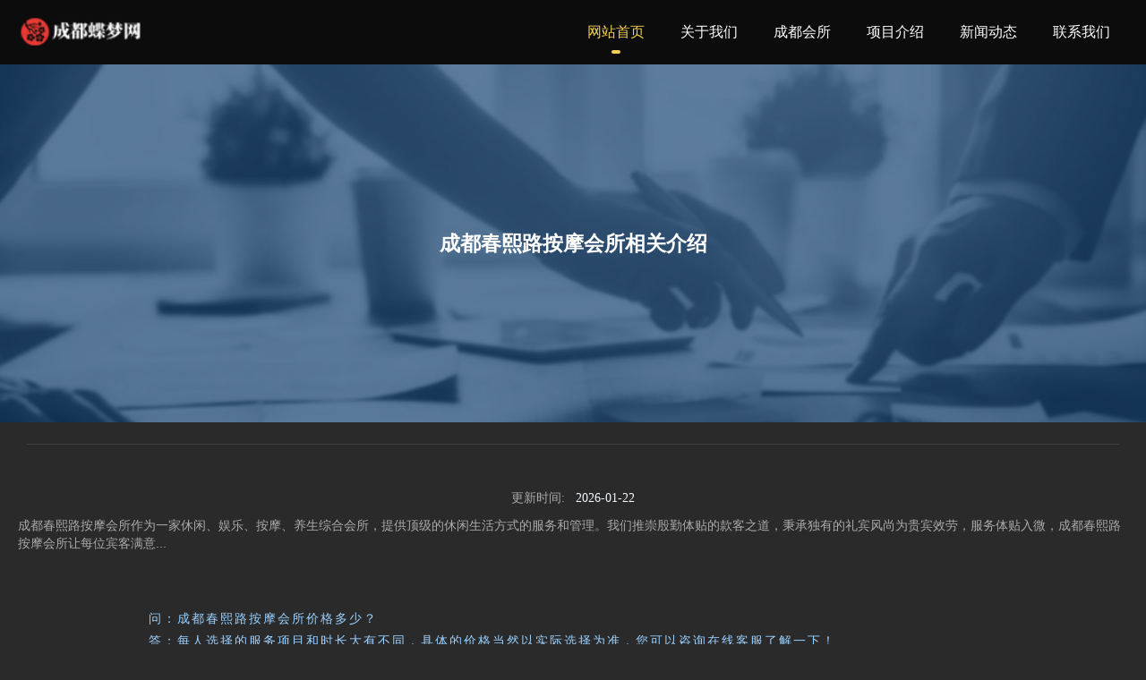

--- FILE ---
content_type: text/html; charset=utf-8
request_url: https://www.cfsbpf.com/tags/23183/
body_size: 3430
content:
<!DOCTYPE html>
<html lang="zh-Hans">
<head>
<meta http-equiv="Content-Type" content="text/html; charset=utf-8">
<meta name="viewport" content="width=device-width, initial-scale=1.0, minimum-scale=1.0, maximum-scale=1.0, user-scalable=no" />
<meta http-equiv="Content-Language" content="zh-CN">
<meta name="applicable-device" content="pc,mobile">
<meta http-equiv="Cache-Control" content="no-transform" /> 
<meta http-equiv="Cache-Control" content="no-siteapp" /> 
<meta name="format-detection" content="telephone=no" />
<title>成都春熙路按摩会所-成都春熙路按摩会所项目、价格、地址、24小时在线客服咨询_成都蝶梦网</title>
<meta name="keywords" content="成都春熙路按摩会所,成都春熙路按摩会所项目" />
<meta name="description" content=""/>
<link rel="stylesheet" rev="stylesheet" href="https://www.cfsbpf.com/skin/css/style.css" type="text/css" media="all"/>
<script src="https://www.cfsbpf.com/skin/js/jquery-2.2.4.min.js" type="text/javascript"></script>
<script>
(function(){
var el = document.createElement("script");
el.src = "https://lf1-cdn-tos.bytegoofy.com/goofy/ttzz/push.js?345ab6bcabf782b8ea2ffe8634ba93349b15a223e59f7eda7cca8ff617c34155fd9a9dcb5ced4d7780eb6f3bbd089073c2a6d54440560d63862bbf4ec01bba3a";
el.id = "ttzz";
var s = document.getElementsByTagName("script")[0];
s.parentNode.insertBefore(el, s);
})(window)
</script>
</head>
<body id="umBody">
<header class="header noOpaque">
  <div id="navBox" class="header-nav menu" data-type="index" >
    <div class="container">
      <div class="logobox">
        <div class="logo"> <a href="https://www.cfsbpf.com/" title="成都水疗会所_成都男士spa休闲会馆_成都蝶梦网" ><img class="logoa" src="https://www.cfsbpf.com/logo.png" alt="成都水疗会所_成都男士spa休闲会馆_成都蝶梦网"><img class="logob" src="https://www.cfsbpf.com/skin/images/logob.png" alt="成都水疗会所_成都男士spa休闲会馆_成都蝶梦网"></a></div>
      </div>
      <ul class="navbar">
        <li  class='active'><a href="https://www.cfsbpf.com/">网站首页</a></li>
        <li class=''><a href="https://www.cfsbpf.com/guanyuwomen/">关于我们</a></li><li class=''><a href="https://www.cfsbpf.com/cdhs/">成都会所</a></li><li class=''><a href="https://www.cfsbpf.com/xmjs/">项目介绍</a></li><li class=''><a href="https://www.cfsbpf.com/new/">新闻动态</a></li><li class=''><a href="https://www.cfsbpf.com/lianxiwomen/">联系我们</a></li>
      </ul>
    </div>
  </div>
  <div class="moble"> <a class="moble-bars" id="btn-bars"><i class="fa iconfont">&#xe610;</i></a></div>
</header>

<div class="bnBox cateBn">
  <div class="cateBnImg"><img src="https://www.cfsbpf.com/skin/images/bn5.jpg"/>
    <div class="text">
      <h1 class="anim fadeInUp" style="font-size: 23px;">成都春熙路按摩会所相关介绍</h1>
    </div>
  </div>
</div>
<div class="breadcrumb"> <i class="fa fa-home"></i>  </div>
<div class="container Wauto">
  <div class="main w1200">
    <div class="article w1">
      <div class="subcate anim fadeInUp">
        <div id="subcate">
          <ul>
            
          </ul>
        </div>
      </div>
      <div class="tagtime"><p>更新时间:<span>2026-01-22</span><p></div>

      <div class="post list"><p>成都春熙路按摩会所作为一家休闲、娱乐、按摩、养生综合会所，提供顶级的休闲生活方式的服务和管理。我们推崇殷勤体贴的款客之道，秉承独有的礼宾风尚为贵宾效劳，服务体贴入微，成都春熙路按摩会所让每位宾客满意...</p></div>
      <div class="xgwdpppp">
          <span>问：成都春熙路按摩会所价格多少？</span>
          <p>答：每人选择的服务项目和时长大有不同，具体的价格当然以实际选择为准，您可以咨询在线客服了解一下！</p>
          <span>问：成都春熙路按摩会所是正规的吗？</span>
          <p>答：我们这里的都是绿色正规的！</p>
          <span>问：成都春熙路按摩会所服务流程是怎样的？</span>
          <p>答：您可以咨询在线客服为您详细介绍！</p>
          <span>问：您们这里的项目只有这些吗？</span>
          <p>答：我们这儿的项目种类繁多，只展示了一部分，您可以到店选择适合您的！</p>
          <span>问：成都春熙路按摩会所可以提前预约吗？</span>
          <p>答：当然可以，您可以咨询在线客服，帮您提前预定位置，避免到店出现排队拥堵的情况！</p>
      </div>
      <div class="h3tile"><h3>成都春熙路按摩会所相关列表</h3></div>
      <div class="post list">
        <div class="PostShow">
          <ul>
            <li class="anim fadeInUp">
              <div class="post-img loading"> <a class="pic float-left"> <img class="b-lazy" src="https://www.cfsbpf.com/skin/images/lay.gif" data-src="https://www.cfsbpf.com/uploads/allimg/230713/1-230G31336300-L.png" alt="悦享·足浴推拿SPA"/> </a> </div>
              <h4><a>悦享·足浴推拿SPA</a></h4>
              <i> </i> </li>
<li class="anim fadeInUp">
              <div class="post-img loading"> <a class="pic float-left"> <img class="b-lazy" src="https://www.cfsbpf.com/skin/images/lay.gif" data-src="https://www.cfsbpf.com/uploads/allimg/230607/1-23060G600560-L.jpg" alt="金韵足迹3D影院式浴足"/> </a> </div>
              <h4><a>金韵足迹3D影院式浴足</a></h4>
              <i> 室内空间以及停车场等在内的装饰极尽奢华的设计，搭配着流水、花草、清风的轻缓典雅，即便喧嚣过境，亦享这片宁静致远的净土。表现出浓厚的高贵、精致品质，加之设计师现代时</i> </li>
<li class="anim fadeInUp">
              <div class="post-img loading"> <a class="pic float-left"> <img class="b-lazy" src="https://www.cfsbpf.com/skin/images/lay.gif" data-src="https://www.cfsbpf.com/uploads/allimg/230712/1-230G21343300-L.png" alt="君玺·悦SPA"/> </a> </div>
              <h4><a>君玺·悦SPA</a></h4>
              <i> </i> </li>
<li class="anim fadeInUp">
              <div class="post-img loading"> <a class="pic float-left"> <img class="b-lazy" src="https://www.cfsbpf.com/skin/images/lay.gif" data-src="https://www.cfsbpf.com/uploads/allimg/230707/1-230FG345240-L.png" alt="尊龙养生（金牛店）"/> </a> </div>
              <h4><a>尊龙养生（金牛店）</a></h4>
              <i> </i> </li>

          </ul>
        </div>
      </div>
      <div class="h3tile"><h3>成都春熙路按摩会所项目介绍</h3></div>
      <div class="post list">
        <div class="PostShow">
          <ul>
            <li class="anim fadeInUp">
              <div class="post-img loading"> <a class="pic float-left" > <img class="b-lazy" src="https://www.cfsbpf.com/skin/images/lay.gif" data-src="https://www.cfsbpf.com/uploads/allimg/230607/1-23060G50555443-lp.jpg" alt="玉手龙颜"/> </a> </div>
              <h4><a>玉手龙颜</a></h4>
              <i> 玉手龙颜，伴随着轻柔的音乐，体验男士护肤的独特手法，抒缓头部肩颈紧张的神经与肌肉，放松身心，改善面部的暗沉倦怠与松弛，从精神到面容都得到一个全面的放松。舒缓精神压</i> </li>
<li class="anim fadeInUp">
              <div class="post-img loading"> <a class="pic float-left" > <img class="b-lazy" src="https://www.cfsbpf.com/skin/images/lay.gif" data-src="https://www.cfsbpf.com/uploads/allimg/230607/1-23060G5042V06-lp.jpg" alt="至尊芳疗"/> </a> </div>
              <h4><a>至尊芳疗</a></h4>
              <i> 至尊芳疗是一款高端SPA理疗服务：全程由手法精湛的美女舞者全程为您服务，专业的高端SPA会所、产品专业齐全并经验丰富，承诺百分百让您放心，满意的体验到专业，美妙不留遗憾的</i> </li>
<li class="anim fadeInUp">
              <div class="post-img loading"> <a class="pic float-left" > <img class="b-lazy" src="https://www.cfsbpf.com/skin/images/lay.gif" data-src="https://www.cfsbpf.com/uploads/allimg/230607/1-23060G50231158-lp.jpg" alt="港式按摩"/> </a> </div>
              <h4><a>港式按摩</a></h4>
              <i> 港式按摩，选用纯天然植物提炼而成的精华原液，结合专用护肤按摩油，秉承物理学和生物学的原理，以缓慢轻柔的动作对人体进行按压、摩擦、推拿。按摩手法细腻、指间节奏感强。</i> </li>
<li class="anim fadeInUp">
              <div class="post-img loading"> <a class="pic float-left" > <img class="b-lazy" src="https://www.cfsbpf.com/skin/images/lay.gif" data-src="https://www.cfsbpf.com/uploads/allimg/230607/1-23060G51023Y1-lp.jpg" alt="足疗保健"/> </a> </div>
              <h4><a>足疗保健</a></h4>
              <i> 足疗保健可以分为两大部分，足部按摩和足浴，足部按摩是属于中医原理的一种，通过特定的手法，让身体血液活跃，达到养生保健的作用。足浴是通过外部环境促进脚步血液循环，改</i> </li>

          </ul>
        </div>
      </div>
    </div>
  </div>
</div>
<div class="h3tile"><h3>成都春熙路按摩会所·服务评价</h3></div>
      <div class="post news top">
        <div class="PostNews">
          <ul>
            
          </ul>
        </div>
      </div>
<footer class="footer">
  <div class="footer-text">
    <p>Copyright &copy; 2023-至今 成都蝶梦网 版权所有</p>
  </div>
</footer>
<div class="page-bg"></div>
<div id="backTop"><span id="gttop" onclick="return false;" title="返回顶部"> <i class="iconfont">&#xe66d;</i> </span> </div>
<script src="https://www.cfsbpf.com/skin/js/lib.js"></script> 
<script src="https://www.cfsbpf.com/skin/js/function.js"></script> 
<script>
(function(){
var el = document.createElement("script");
el.src = "https://lf1-cdn-tos.bytegoofy.com/goofy/ttzz/push.js?345ab6bcabf782b8ea2ffe8634ba93349b15a223e59f7eda7cca8ff617c34155fd9a9dcb5ced4d7780eb6f3bbd089073c2a6d54440560d63862bbf4ec01bba3a";
el.id = "ttzz";
var s = document.getElementsByTagName("script")[0];
s.parentNode.insertBefore(el, s);
})(window)
</script>
<script language="javascript" src="https://ala.zoosnet.net/JS/LsJS.aspx?siteid=ALA64422275&float=1&lng=cn" alt="成都蝶梦网"></script>


</body>
</html>

--- FILE ---
content_type: text/css
request_url: https://www.cfsbpf.com/skin/css/style.css
body_size: 17276
content:
@charset "utf-8";html,body,div,span,label,legend,table,caption,tbody,tfoot,thead,tr,th,td,article,aside,details,figcaption,figure,footer,header,hgroup,menu,nav,section,summary,time,mark,audio,object,iframe,h1,h2,h3,h4,h5,h6,p,blockquote,pre,abbr,address,cite,code,del,dfn,em,img,ins,q,samp,small,strong,sub,sup,var,b,i,dl,dt,dd,ol,ul,li,fieldset,form,video{margin:0;padding:0;outline:0;border:0;background:transparent;font-size:100%;font-style:normal;}html{-webkit-tap-highlight-color:rgba(0,0,0,0);overflow-x:hidden;}body{background:#2a2a2a;color:#aaa;font-size:14px;line-height:1.42857143;font-family:Microsoft YaHei,PingFang SC,Helvetica Neue For Number,-apple-system,BlinkMacSystemFont,Segoe UI,Roboto,Hiragino Sans GB,Microsoft YaHei,Helvetica Neue,Helvetica,Arial,sans-serif;overflow-x:hidden}*:before,*:after{-moz-box-sizing:border-box;-webkit-box-sizing:border-box;box-sizing:border-box}*{-moz-box-sizing:border-box;-webkit-box-sizing:border-box;box-sizing:border-box}article,hgroup,menu,nav,section,aside,details,figcaption,figure,footer,header{display:block;}nav ul,ul,li{list-style:none;}blockquote{quotes:none;}blockquote:before,blockquote:after{content:none;}a{color:#ccc;vertical-align:baseline;text-decoration:none;font-size:100%;-webkit-transition:all .3s ease;-o-transition:all .3s ease;transition:all .3s ease;margin:0;padding:0;}a,input{outline:none;}input,select,textarea{outline:none;}a:hover,a:focus{color:#F4CE58;text-decoration:none;cursor:pointer;}img{max-width:100%;height:auto;}ins{color:#323841;background-color:#ff9;text-decoration:none;}mark{color:#323841;background-color:#ff9;font-weight:bold;font-style:italic;}@font-face{font-family:"Poppins";font-weight:normal;font-style:normal;}@font-face{font-family:"HELVETICANEUELTPRO";font-weight:normal;font-style:normal;}.PostShow:after,article:after,header:after,.row:after{clear:both;}.PostShow:before,.PostShow:after,.PostShow:after,.row:before,.row:after{content:" ";display:table;}button::-moz-focus-inner,input[type="reset"]::-moz-focus-inner,input[type="button"]::-moz-focus-inner,input[type="submit"]::-moz-focus-inner,input[type="file"] > input[type="button"]::-moz-focus-inner{border:none;}@font-face{font-family:'iconfont';src:url('../fonts/iconfont.eot');src:url('../fonts/iconfont.eot') format('embedded-opentype'),url('../fonts/iconfont.woff2') format('woff2'),url('../fonts/iconfont.woff') format('woff'),url('../fonts/iconfont.ttf') format('truetype'),url('../fonts/iconfont.svg#iconfont') format('svg');}.iconfont{font-family:"iconfont" !important;font-size:16px;font-style:normal;-webkit-font-smoothing:antialiased;-webkit-text-stroke-width:0.2px;-moz-osx-font-smoothing:grayscale;}.container{margin:0 auto;max-width:1260px;padding:0 10px;overflow:hidden;}.container.Wauto{padding:0}.taghs1{}.taghs1 ul li{float:left;padding:4px;}.taghs1 ul li a{background:#543131;padding:6px;border-radius:4%;color:white;font-family:cursive;margin:0 16px;}.containe{position:relative;max-width:1260px;margin:0 auto;color:#fff;padding:0 20px;}a:hover,a:focus{}.header{padding-top:72px;}.header .header-nav{position:fixed;width:100%;float:left;background-color:rgba(0,0,0,.7);z-index:886;-webkit-transition:all .3s ease;-o-transition:all .3s ease;transition:all .3s ease;top:0}.header .header-nav.fixed{background-color:rgba(0,0,0,.7);opacity:1}.header .logo{position:absolute;font-size:0px;height:35px;overflow:hidden;display:block;text-indent:-20000em;width:auto;background-size:100% 100%;top:50%;margin-top:-18px;}.header .logo a{display:block;color:#999;}.header .logo .logob{display:none}.header .container{overflow:visible}.logo img{height:35px;}.mLogo{height:60px;}.mLogo .logo{display:none}.header.opaque{padding-top:0px;}.header.opaque .header-nav{background-color:rgba(0,0,0,0);}.header.opaque .header-nav.fixed{background-color:rgba(0,0,0,0.7);opacity:1;}.header.opaque .navbar a,.header.opaque .navbar i{color:#FFFFFF;opacity:0.6}.header.opaque .navbar li.active > a,.header.opaque .navbar li.active i{color:#FFFFFF;opacity:1}.navbar li.on > a{color:#fff;}.header.opaque .navbar li:after{visibility:hidden;opacity:0}.header.opaque .fixed .navbar li:after{visibility:visible;opacity:1}.header.opaque .header-nav.fixed .navbar a,.header.opaque .inner .navbar a,.header.opaque .header-nav.fixed .navbar i,.header.opaque .inner .navbar i{color:#{%navColor%};opacity:1}.header.opaque .header-nav.fixed .inner .navbar li > ul > li a,.header.opaque .inner .navbar li > ul > li a{color:#888;}.header.opaque .inner .navbar a:hover{color:#fff;}.header.opaque .header-nav.fixed .navbar li.active > a,.header.opaque .header-nav.fixed .navbar li.on > a,.header.opaque .header-nav.fixed .navbar li.active > i,.header.opaque .header-nav.fixed .navbar li.on > i{color:#F4CE58;}.header.opaque .logo .logoa,.header.opaque .header-nav.fixed .logo .logob{display:none}.header.opaque .logo .logob,.header.opaque .header-nav.fixed .logo .logoa{display:block}.header.noOpaque .navbar a{line-height:72px;}.header.noOpaque .inner .navbar a{line-height:42px;}.header.noOpaque .inner .navbar i{color:#333}.navbar{float:right;}.navbar li{display:block;float:left;margin:0px 0px;position:relative;min-width:50px;text-align:center;padding:0px 20px;}.navbar a{display:inline-block;line-height:80px;font-size:16px;color:#fff;-webkit-transition:all .3s ease;-o-transition:all .3s ease;transition:all .3s ease}.navbar i{-webkit-transition:all .3s ease;-o-transition:all .3s ease;transition:all .3s ease;margin-left:4px;}.header-nav.fixed .navbar a{line-height:72px;}.header-nav.fixed .navbar>li>ul>li>a{line-height:40px;}.navbar li.active>a,.navbar li.on>a,.navbar li.active>i,.navbar li.on>i{color:#F4CE58;}.navbar li:after{background:#F4CE58;content:"";height:4px;width:0px;position:absolute;left:50%;transform:translateX(-50%);bottom:12px;webkit-transition:all .3s ease;-o-transition:all .3s ease;transition:all .3s ease;border-radius:50px;}.navbar li.active:after,.navbar li:hover:after{width:10px;}.inner{display:none;position:absolute;z-index:49;width:100%;top:60px;left:0}.inner li{width:100%;margin:0;height:43px;overflow:hidden;padding:0;-webkit-transition:all .3s ease;-o-transition:all .3s ease;transition:all .3s ease}.inner li i{position:absolute;right:20px;top:7px;width:28px;height:28px;line-height:28px;z-index:3;background:rgba(255,255,255,.3);border-radius:300px;color:#fff;cursor:pointer;margin:0;}.inner li.navOn{height:auto}.inner li.navOn i{transform:rotate(180deg);-o-transform:rotate(180deg);-webkit-transform:rotate(180deg);-moz-transform:rotate(180deg);}.inner li a{display:block;font-size:16px;font-weight:300;line-height:42px;padding:0px 55px 0 55px;border-bottom:1px solid rgba(255,255,255,.1);background-color:rgba(0,0,0,.8);}.inner li#nvabar-item-index{height:44px;}.inner li#nvabar-item-index a{border-top:1px solid rgba(255,255,255,.1);}.inner li a:hover{background:#F4CE58;color:#fff;border-bottom:1px solid #F4CE58;}.inner .navbar li.active:after,.inner .navbar li:hover:after{width:0}.navbar li>ul>li:before{background-color:transparent;content:'';transition:all 0.3s;}.navbar li.active:before,.navbar li.on:before{width:100%;left:0;}.inner li>ul>li a{background-color:rgba(0,0,0,.7);font-size:14px;}#navBox>div>ul>li:hover>ul{top:100%;filter:alpha(opacity=100)!important;opacity:1!important;max-height:inherit;}#navBox>div>ul>li>ul{position:absolute;width:160px;top:130%;left:50%;transform:translateX(-50%);text-align:center;padding:20px 0;z-index:60;filter:alpha(opacity=0)!important;opacity:0!important;-webkit-transition:all .3s ease;-o-transition:top .3s ease;transition:all .3s ease;max-height:auto;overflow:hidden;background:rgba(255,255,255,0.96);border-top:2px solid #F4CE58;visibility:hidden}#navBox>div>ul>li.on>ul{visibility:visible}#navBox>div>ul>li>ul>li a{float:none;display:block;padding:0px 0px 0px;color:#666;font-size:14px;text-align:center;line-height:42px;opacity:1}#navBox>div>ul>li>ul>li:after{display:none}#navBox>div>ul>li>ul>li{width:100%;padding:0;margin:0;font-size:14px;}#navBox>div>ul>li>ul>.on a{color:#000!important;}#navBox>div>ul>li>ul>li.active a{}#navBox>div>ul>li>ul>li.on>a{color:#fff}.header .moble-bars{padding:0;margin:15px 0 0;font-size:21px;float:right;color:#999;display:none;position:relative;z-index:99}.header a:hover.moble-bars{color:#F4CE58}.fixed{left:0;opacity:0.98;position:fixed;right:0;top:0;width:100%;z-index:888;}.searchBox{display:none}.search-pup{position:relative;}.search-pup form input:focus{width:180px}.search-pup form button{position:absolute;right:0px;top:0px;color:#000;background:0 0;border:none;padding:0;margin:0;line-height:normal;font-size:18px;font-weight:300;outline:0;cursor:pointer;width:50px;height:35px;background:#F4CE58;border-top-right-radius:3px;border-bottom-right-radius:3px;}.breadcrumb{max-width:1220px;margin:0 auto;padding:12px 0;clear:both;overflow:hidden;border-bottom:1px solid rgba(255,255,255,.1);text-indent:0px}.fa-angle-right,.fa-bullhorn{font-size:16px;margin:0 4px;}.Wauto{width:100%;max-width:none;padding:0;}.main{width:100%;float:left}.w1200{padding:0;clear:both;}.w1200 .article{width:100%;margin-right:0;}.PostBox{clear:both;}.PostBox.advBg{background:#2D2D2D;}.PostBox.serviceBg{background:#181818}.PostBox.caseBg{background:#2D2D2D}.PostBox.aboutBg{background:#181818}.PostBox.process{background:#2D2D2D}.PostBox.newsBg{background:#181818}.PostBox.hbBg{background:#2D2D2D;}.PostBox.about .post{padding:0;max-width:100%;position:relative;}.PostBox.about .post .postAbout{height:auto;width:100%;position:relative;z-index:1;padding:110px 0}.PostBox.about .post .postTitle{padding:0px 0px 20px 0;text-align:left;}.PostBox.about .post .PostText{width:92%;line-height:24px;color:#999;padding-top:30px;padding-bottom:30px;position:relative;z-index:2;word-wrap:break-word;-webkit-hyphens:auto;-ms-hyphens:auto;hyphens:auto;text-align:justify;text-justify:distribute-all-lines;-webkit-text-align-last:justify;}.PostBox.about .postLeft,.PostBox.about .postRight{display:inline-block;}.PostBox.about .postLeft{width:50%;position:absolute;top:0;left:0;bottom:0;background-color:#333;background-size:cover;background-position:center center;background-repeat:no-repeat;background-image:url(../images/cbg.jpg)}.PostBox.about .postLeft .mask{width:100%;height:100%;position:absolute;top:0;bottom:0;left:0;right:0;background:rgba(0,0,0,.4);z-index:1}.PostBox.about .postRight{vertical-align:middle;padding-left:55%}.PostBox.about .post .postTitle:after{right:auto;}.PostBox.about .post .more{text-align:left;}.article{margin-right:378px;min-height:600px;}.post{max-width:1260px;margin:0 auto;padding:100px 10px 100px;}.post.list,.post.tags{padding:10px 10px 50px;}.post.news.top{padding-top:10px;padding-bottom:50px;}.post .postTitle{text-align:center;padding-bottom:15px;position:relative;margin-bottom:1.5%;z-index:2;}.post .postTitle h3{font-size:28px;font-weight:normal;position:relative;text-indent:2px;letter-spacing:0em;display:inline-block;margin-bottom:3px;color:#fff;opacity:0.9;}.post .postTitle span{clear:both;display:inline-block;width:100%;color:#fff;filter:alpha(opacity=50);opacity:0.5;font-size:12px;}.post .postTitle .title1{font-size:16px;text-transform:uppercase;color:#fff;font-family:HELVETICANEUELTPRO-THEX;filter:alpha(opacity=50);opacity:0.5;margin-bottom:3px;}.post .postTitle:after{background:rgba(255,255,255,0.3);content:"";height:1px;width:45px;position:absolute;left:0;right:0;bottom:0;margin:0 auto}.post .PostShow{position:relative;}.post .PostShow ul{width:100%;}.post .PostShow li,.imgShow{width:23.5%;float:left;display:inline;margin:1.5% 0.65% 1.5% 0.85%;overflow:hidden;-webkit-transition:all 0.3s ease-in-out 0s;-o-transition:all 0.3s ease-in-out 0s;transition:all 0.3s ease-in-out 0s;text-align:center;vertical-align:top;}.h3tile{padding:20px;width:100%;clear:both;text-align:center;font-size:18px;color:white;letter-spacing:1px;}.xgwdpppp{padding:12px;color:#9bd0ff;margin:0 auto;float:left;position:relative;left:12%;letter-spacing:2px;line-height:180%;font-family:cursive;}.msk{background:#000;position:absolute;left:0px;right:0px;top:0px;bottom:0px;z-index:1;-webkit-transition:all 0.3s ease-in-out 0s;-o-transition:all 0.3s ease-in-out 0s;transition:all 0.3s ease-in-out 0s;opacity:0}.post li:hover a .msk,.imgShow a:hover .msk,.post .PostShow .item .post-img:hover .msk{background:#000;opacity:0.7}.post .PostShow .item{text-align:center;}.post .PostShow .item h4,.post li h4,.imgShow h4{overflow:hidden;text-overflow:ellipsis;white-space:nowrap;clear:both;margin:0 0 5px;font-size:16px;font-weight:normal;padding:0 20px;color:#333;}.post .PostShow .item i,.post .PostShow li i,.imgShow i{color:#999;display:block;font-family:Arial;font-size:12px;font-style:normal;text-align:center;line-height:20px;padding:0 10px;height:20px;overflow:hidden;text-overflow:ellipsis;white-space:nowrap;}.post .PostShow .item h2,.post .PostShow li i.h2{height:40px;white-space:normal;}.post .PostShow li .post-img,.imgShow .post-img{width:100%;margin-bottom:16px;overflow:hidden;}.post .PostShow li img,.post .PostNews li img{-webkit-transition:all 0.3s ease-in-out 0s;-o-transition:all 0.3s ease-in-out 0s;transition:all 0.3s ease-in-out 0s;}.post .PostShow li:hover img,.post .PostNews li:hover img{transform:scale(1.08)}.post-img{float:left;height:auto;margin-left:0;margin-right:2.8169%;max-width:290px;width:25%;position:relative;}.post .PostShow .item .post-img{width:100%;margin-bottom:16px;overflow:hidden;}.post .PostShow li img,.post .PostNews li img,.post .PostShow .item img{position:absolute;top:0;left:0;width:100%;height:100%;}.post-img:after{content:'';display:block;padding-top:75%;}.post .PostShow .item .post-img:after{padding-top:75%;}.post.news .post-img:after{padding-top:100%;}.serviceBg .post .PostShow li i.h2{height:20px;}.caseBg .post-img{margin:0}.caseBg .post .postTitle{margin-bottom:35px;}.caseBg .post .loading{max-width:none;margin:0}.caseBg .post-text{position:absolute;top:40%;transform:translateY(-50%);width:100%;opacity:0;visibility:hidden;z-index:2;-webkit-transition:all 0.5s ease-in-out 0s;-o-transition:all 0.5s ease-in-out 0s;transition:all 0.5s ease-in-out 0s;}.caseBg .post li:hover .post-text{opacity:1;visibility:visible;top:50%;}.caseBg .post li{width:25%;margin:0%;position:relative;}.caseBg .post li h4{color:#fff}.caseBg .post li h4 a,.caseBg .post li i{color:#fff;font-size:14px;}.caseBg .post li h4 a{font-size:16px;}.post .PostMix ul{display:block;font-size:0;}.post .PostMix li{width:25%;display:inline-block;margin:0;overflow:hidden;text-align:center;vertical-align:top;}.post .PostMix .post-img{float:none;width:100%;max-width:none;}.post .PostMix li img{position:absolute;top:0;left:0;width:100%;height:100%;}.post .PostMix .cateTab{text-align:center;margin-bottom:30px;}.post .PostMix .cateTab span.button{border:medium none;background:rgba(0,0,0,.6);color:rgba(255,255,255,.6);margin:4px;height:30px;line-height:30px;padding:0 14px;display:inline-block;cursor:pointer;border-radius:50px;}.post .PostMix .cateTab span.button.mixitup-control-active{background:#F4CE58;color:#000;}.post .PostMix .owl-carousel .owl-item img{position:absolute;top:0;left:0;}#owl1.owl-carousel .owl-nav .owl-next,#owl1.owl-carousel .owl-nav .owl-prev{top:42%}#owl1.owl-carousel .item .imgText{padding-top:25px;clear:both;}.post.news{max-width:1260px;}.post.news .PostNews .imgBox{position:relative;overflow:hidden;}.post.news .PostNews .imgBox:after{content:'';display:block;padding-top:72%;}.post.news .owl-carousel .item .imgBox img{position:absolute;top:0;left:0;-webkit-transition:all .3s ease;-o-transition:all .3s ease;transition:all .3s ease;}.post.news .owl-carousel .item:hover .imgBox img{transform:scale(1.1)}.post.news li{width:calc(100% / 4 - 20px);float:left;margin:15px 20px 15px 0;-webkit-transition:all .3s ease;-o-transition:all .3s ease;transition:all .3s ease;padding:0;}.post.news .PostNews{margin-right:-20px;}.post.news li .imgText{text-align:left;background:#222;padding:15px 15px 35px 15px;position:relative;-webkit-transition:all .3s ease;-o-transition:all .3s ease;transition:all .3s ease;}.post.news li:hover .imgText{background:#F4CE58;}.post.news .imgText p{height:44px;overflow:hidden;line-height:22px;padding:0px;font-size:12px;color:#999;-webkit-transition:all .3s ease;-o-transition:all .3s ease;transition:all .3s ease;}.post.news .imgText p.time,.post.news .imgText i{position:absolute;left:15;bottom:12px;height:12px;line-height:12px;}.post.news .imgText h4{font-size:14px;padding:0px 0 5px;font-weight:normal;overflow:hidden;text-overflow:ellipsis;white-space:nowrap;}.post.news .imgText i a{color:#F4CE58}.post.news .imgText i{left:auto;right:55px;bottom:10px;-webkit-transition:all .3s ease;-o-transition:all .3s ease;transition:all .3s ease;opacity:0}.post.news li:hover .imgText a,.post.news li:hover .imgText i a,.post.news li:hover .imgText p{color:#000;}.post.news .item:hover .imgText i,.post.news li:hover .imgText i{right:15px;opacity:1;}.post.news .owl-carousel .item .imgText{padding:15px 15px 40px;text-align:left;background:#222;-webkit-transition:all .3s ease;-o-transition:all .3s ease;transition:all .3s ease;}.post.news .owl-carousel .item:hover .imgText{background:#F4CE58;color:#000;}.post.news .owl-carousel .item:hover .imgText a,.post.news .owl-carousel .item:hover .imgText p,.post.news .owl-carousel .item:hover .imgText h4{color:#000;}.post li a i.fa,.imgShow a i.fa,.post .PostShow .owl-item a i.fa{font-family:FontAwesome;top:50%;color:#FFF;text-align:center;position:absolute;width:100%;z-index:2;-webkit-transition:all .3s ease;-o-transition:all .3s ease;transition:all .3s ease;filter:alpha(opacity=0);opacity:0;text-shadow:none;font-size:0;line-height:0;overflow:visible}.post li a:hover i.fa,.imgShow a:hover i.fa,.post .PostShow .owl-item a:hover i.fa{font-size:25px;filter:alpha(opacity=100);opacity:1;}.post.news li a:hover i.fa{font-size:25px;}.post.case .more{padding:0 0 35px 0;}.post .more{padding:35px 0 0;text-align:center;clear:both;}.post .more a{padding:8px 30px;display:inline-block;background:rgba(0,0,0,0.7);text-shadow:none;font-size:14px;position:relative;color:rgba(255,255,255,0.6);border-radius:50px;}.post .more a:hover{background:#F4CE58;color:rgba(0,0,0,1)}.post .more a:after{background:#F4CE58;content:"";height:100%;width:100%;position:absolute;left:0;top:0;webkit-transition:all .3s ease;-o-transition:all .3s ease;transition:all .3s ease;border-radius:50px;transform:scale(0);opacity:0}.post .more a:hover:after{width:100%;transform:scale(1);opacity:1}.post .more a span{position:relative;z-index:1}.post .more a:hover:after{width:100%;}.PostBox.newsBg .post.news .PostNews{margin-right:0px;}.PostBox.newsBg .owl-carousel .owl-nav .owl-prev,.PostBox.newsBg .owl-carousel .owl-nav .owl-next{top:50%}.PostBox.process .owl-carousel{width:80%;margin:0 auto}.PostBox.process .owl-carousel.owl-drag .owl-item{text-align:center;}.PostBox.process ul{margin-top:20px;position:relative;}.PostBox.process li{display:inline-block;vertical-align:top;text-align:center;width:100%;padding:0 5px;}.PostBox.process li h5{font-weight:normal;}.PostBox.process li .listId,.PostBox.process li .iBg{width:64px;height:64px;line-height:64px;text-align:center;display:block;margin:10px auto;background:#484848;border-radius:100px;color:#999;font-size:30px;font-family:HELVETICANEUELTPRO;webkit-transition:all .3s ease;-o-transition:all .3s ease;transition:all .3s ease;transform:scale(0.8);position:relative;z-index:1}.PostBox.process li .iBg{width:78px;height:78px;top:50%;left:50%;margin-top:-39px;margin-left:-39px;position:absolute;z-index:0;transform:scale(0);opacity:0}.PostBox.process li:hover .listId{background:#F4CE58;color:#000;transform:scale(1)}.PostBox.process li:hover .iBg{background:#F4CE58;color:#000;transform:scale(.95);opacity:0.3}.PostBox.process .owl-carousel:after{content:"";height:1px;width:100%;position:absolute;left:0;top:60px;border-bottom:1px dashed rgba(255,255,255,0.5);opacity:0.2;overflow:hidden;display:block;}.PostBox.process .owl-carousel .owl-nav i{font-size:20px;}.PostBox.process .owl-carousel .owl-nav button.owl-next,.PostBox.process .owl-carousel .owl-nav button.owl-prev{margin-top:auto;top:61px;}.PostBox.process .owl-carousel .owl-nav button.owl-next{right:-10px;}.PostBox.process .owl-carousel .owl-nav button.owl-prev{left:-10px;}.flip-container{margin:0px;display:inline-block;-webkit-perspective:500;-moz-perspective:500;-ms-perspective:500;perspective:500;-ms-transform:perspective(500px);-moz-transform:perspective(500px);/transform-style:preserve-3d;}.flipper{position:relative;width:150px;height:62px;transition:0.6s;transform-style:preserve-3d;text-align:center;}.flip-container:hover .flipper{transform:rotateY(180deg);}.front,.back{position:absolute;left:0;top:0;backface-visibility:hidden;width:100%;height:100%;text-align:center;}.front{transform:rotateY(0deg);z-index:2;-webkit-filter:grayscale(100%);-moz-filter:grayscale(100%);-ms-filter:grayscale(100%);-o-filter:grayscale(100%);filter:grayscale(100%);filter:gray;opacity:.2}.back{transform:rotateY(-180deg);}.hbList.owl-carousel.owl-drag .owl-item{text-align:center;}.hbList.owl-carousel .owl-item img{width:auto;display:inline-block;}.hbList.owl-carousel{padding:0 0px;}.moble{max-width:1260px;margin:0 auto;height:0px;background:rgba(0,0,0,0.7);width:100%;padding:0 10px;display:none;position:fixed;top:0;z-index:889}.moble a.moble-bars,.moble a.search-btn{-webkit-transition:all .6s ease;-o-transition:all .6s ease;transition:all .6s ease}.archive-top{max-width:1260px;margin:0 auto;padding:50px 20px 0px;overflow:hidden;position:relative;min-height:63px;text-align:center;}.archive-top .archive-title h1{display:block;font-size:2.5em;font-weight:normal;margin-bottom:0;width:100%;}.archive-top .archive-title span{margin-bottom:0px;text-transform:uppercase;color:#999;font-size:18px;clear:both;font-family:"HELVETICANEUELTPRO-THEX","微软雅黑";width:100%;float:left;font-style:normal;filter:alpha(opacity=80);opacity:0.8;}.archive-top .archive-description{color:#9e9e9e;font-size:12px;}.archive-top.tag{text-align:left;padding:40px 10px 10px;}.archive-top.tag h1{display:block;font-size:20px;font-weight:400;margin-bottom:5px;}.subcate{max-width:1260px;margin:50px auto 10px;text-align:center;padding:0 20px;}.subcate ul{font-size:0;display:block;}.subcate li{display:inline-flex;margin:0px 5px;}.subcate li a{height:30px;line-height:30px;padding:0 14px;font-size:14px;background:rgba(0,0,0,0.6);text-shadow:none;border-radius:50px;color:rgba(255,255,255,.6);}.subcate li a:hover,.subcate li.active a{background:#F4CE58;color:#000;}.tagtime{text-align:center;font-size:14px;}.tagtime p{font-weight:400;font-family:cursive;}.tagtime p span{color:aliceblue;padding-left:12px;}.loading{background:#5c5c5c url(../images/lay.gif) center center no-repeat;min-height:60px}.button.loading{min-height:30px;}a:hover .b-lazy.b-loaded{filter:alpha(opacity=100);opacity:1}.b-lazy{max-width:100%;-webkit-transition:opacity 500ms ease-in-out;-moz-transition:opacity 500ms ease-in-out;-o-transition:opacity 500ms ease-in-out;transition:opacity 500ms ease-in-out;filter:alpha(opacity=0);opacity:0}.b-lazy.b-loaded{vertical-align:middle;filter:alpha(opacity=100);opacity:1;}.pageNav{text-align:center;padding:35px 0px 0;display:block;clear:both;}.pageNav a,.pageNav span{text-align:center;min-width:30px;height:30px;line-height:30px;display:inline-block;color:rgba(255,255,255,0.6);background:rgba(0,0,0,.6);-webkit-border-radius:2px;-moz-border-radius:2px;border-radius:0px;vertical-align:top;border-radius:50px;}.pageNav .v{line-height:26px;}.pageNav a:hover{background:#F4CE58;color:#000;text-decoration:none;}.pageNav span{background:#F4CE58;color:#000;}.post.case .pageNav{padding-top:0;}.sidebar{max-width:1260px;margin:0 auto;padding:50px 10px 40px 10px;border-bottom:1px solid rgba(255,255,255,0.1);}.sidebar .addBox{padding:0 5px;margin-bottom:15px;}.sidebar .addBox h4{display:none}.sidebar .addBox span{margin-right:20px;display:inline-block}.sidebar .addBox span.tel{font-size:30px;padding:0 0 20px 0;display:block;font-weight:300;margin-right:0}.sidebar .addBox span.tel i{margin-right:5px;}.divArchives li,.divBrchives li,.divCrchives li,.divAuthors li,.divCatalog li,.divFavorites li,.divLinkage li,.divNavBar li,.divStatistics li{padding:3px 0;margin:1px 0 3px 0;}.divArchives li a,.divAuthors li a,.divBrchives li a,.divCatalog li a,.divFavorites li a,.divLinkage li a,.divMisc li a,.divNavBar li a,.divStatistics li{color:#555;font-size:14px;margin-right:24px;-o-transition:.3s;-ms-transition:.3s;-moz-transition:.3s;-webkit-transition:.3s}.divArchives li:hover a,.divBrchives li:hover a,.divAuthors li:hover a,.divCatalog li:hover a,.divFavorites li:hover a,.divLinkage li:hover a,.divNavBar li:hover a,.divStatistics li:hover{padding-left:15px;-o-transition:.3s;-ms-transition:.3s;-moz-transition:.3s;-webkit-transition:.3s}.divBrchives li:hover a{color:#F4CE58}.divBrchives li a i.fa,.tbox .fa{transform:translate(0px,-1px);}.widget-tie h3{margin-bottom:15px}.divTags li{float:left;-ms-transition:.3s;-moz-transition:.3s;-webkit-transition:.3s;}.article-box{padding:0 0px 20px;margin:20px 0 16px;background:rgba(0,0,0,0);}.article-top{padding:20px 0 15px;border-bottom:1px solid rgba(255,255,255,0.1);}.article-spa-all{height:300px;background:#fff;margin:8px;}.article-spa-data{color:black;float:left;font-family:fantasy;padding:4px;height:300px;font-size:16px;}.article-spa-data-p{padding:12px 8px;text-shadow:2px 2px #95959559;}.article-spa-data-p5{padding:12px 8px;text-shadow:2px 2px #95959559;}.article-spa-data-p5 span font{font-size:12px;}.spa-title{font-size:26px;color:aliceblue;padding:12px 0;}.article-spa-img{float:right;}.article-spa-img img{max-width:100%;height:auto;height:300px;border-width:4px;border-style:solid;border-color:#00000024;}.qc_clean{clear:both;}.article-jieshao{font-size:14px;font-family:arial;padding-top:8px;height:auto;width:100%;float:left;}.article-jieshao p{padding:8px 4px;}.article-jieshao h3{font-size:16px;padding:8px 4px;text-shadow:2px 2px #9f9f9f54;#ffffff}.article-tit{margin-top:5px;margin-bottom:0px;font-size:26px;font-weight:400;color:#f7ebeb;text-shadow:2px 2px #6e6e6e69;}.article-mt{margin-top:10px;}.article-mt span{font-size:14px;color:#999;display:inline-block;margin-right:5px;}.article-mt span a{font-size:14px;color:#999;display:inline-block;}.article-mt span i{width:13px;display:inline-block;margin-right:4px;font-size:13px;}.article-main-text{font-size:14px;line-height:28px;word-wrap:break-word;padding:8px 4px;font-family:'仿宋','fangsong';color:white;}.article-main-text p{padding:8px 2px;color:#feeeee;font-size:15px;}.article-main-text p img{width:100%;}.article-main{font-size:14px;line-height:28px;padding:18px 0;word-wrap:break-word;}.article-main img{margin:5px 0;max-width:100%;height:auto;}.article-main h2,.article-main h3,.article-main h4,.article-main h5{padding:0;margin:25px 0;color:#AAA;font-weight:600;}.article-main h2{font-size:20px;line-height:24px;font-weight:bold;border-left:5px solid #F4CE58;padding:0 0 0 10px;}.article-main h3{font-size:18px;}.article-main h4{font-size:16px;}.article-main h5{font-size:14px;}.article-main ul,.article-main ol{margin:0 0 18px 42px}.article-main ul{list-style:disc;}.article-main ol{list-style:decimal;}.article-main li{margin-bottom:6px;list-style:inherit;}.article-main p{margin-bottom:0px;word-wrap:break-word}.article-main pre{word-wrap:break-word}.article-main table{width:100%;border-top:solid 1px rgba(255,255,255,0.2);border-left:solid 1px rgba(255,255,255,0.2);margin-bottom:18px;border-collapse:collapse}.article-main table th{text-align:center;background-color:#282828;}.article-main table td,.article-main table th{border-bottom:solid 1px rgba(255,255,255,0.2);border-right:solid 1px rgba(255,255,255,0.2);padding:5px 10px}.article-main a{color:#F4CE58;}.article-main a:hover{color:#F4CE58;}.article-main pre,.comment pre{margin:20px 0;font:14px/22px 'courier new';background:#272822;padding:10px 16px;color:#F8F8D4;border:none}.article-main blockquote{margin:30px;padding:25px 30px 15px;font-size:14px;color:#aaa;border-left:6px solid #484848;background:#181818;border-radius:8px;}.article-main blockquote p{margin:0;padding:0;margin-bottom:10px;}.article-main embed{display:block;margin-left:auto;max-width:100%;margin-right:auto;}.article-copyright{margin-top:42px;background-color:#eee;padding-right:30px;font-size:12px;padding:5px 0;color:#aaa;text-align:center;}.article-copyright a,.article-copyright a:hover{color:#aaa;text-decoration:none;}.tag-box .tag-a{padding:20px 0 20px;line-height:32px;}.tag-box .tag-a a{padding:6px 10px 4px 10px;margin-right:6px;background:rgba(255,255,255,.1);border-radius:50px;}.tag-box .tag-a a:hover{background:#F4CE58;color:#000}.post-nav{border:0px solid #eee;padding:10px 0 10px 0;margin:0px;clear:both;overflow:hidden;}.post-nav div{width:40%;color:#999;font-size:14px;position:relative;display:block;}.post-prev{float:left;}.post-next{float:right;text-align:right;}.post-nav div span{display:none;color:#999;}.post-nav div a{display:block;overflow:hidden;text-overflow:ellipsis;white-space:nowrap;position:relative;}.post-nav div a i{color:#aaa;font-size:18px;position:absolute;top:50%;transform:translateY(-50%);-webkit-transition:all .5s ease;-o-transition:all .5s ease;transition:all .5s ease;}.post-nav div a:hover i{color:#F4CE58;}.post-prev a{padding:5px 0 5px 20px;}.post-next a{padding:5px 20px 5px 0;}.post-prev a i{left:-5px;}.post-next a i{right:-5px;}#writer{margin:20px 0;border:0px solid #eee;background:rgba(255,255,255,0.65);clear:both;overflow:hidden;}#writer h3{padding:10px 20px 8px 20px;border-bottom:1px solid #eee;background:rgba(255,255,255,0.2);}#writer h3 span{float:right;min-width:160px;width:50%;text-align:right;font-weight:normal;font-size:12px;padding-top:2px;}.writer-text{clear:both;overflow:hidden;padding:10px;}.writer-avatar img{float:left;margin:10px;padding:4px;width:64px;height:64px;border:1px solid #eee;-webkit-border-radius:37px;-moz-border-radius:37px;border-radius:37px;background:#fff;-webkit-box-shadow:inset 0 -1px 0 #3333sf;box-shadow:inset 0 -1px 0 #3333sf;-webkit-transition:0.4s;-webkit-transition:-webkit-transform 0.4s ease-out;-moz-transition:-moz-transform 0.4s ease-out;transition:transform 0.4s ease-out;}.writer-avatar img:hover{border:1px solid #ccc;-webkit-box-shadow:0 0 10px #fff;box-shadow:0 0 10px #fff;-webkit-transform:rotateZ(360deg);-moz-transform:rotateZ(360deg);transform:rotateZ(360deg);}.writer-info{padding:10px 10px 0 5px;font-size:14px;line-height:22px;}#writer-name{display:none;}#writer-top .contact{width:auto;}#writer-top .contact li{float:left;margin:0;padding:0;width:28px;height:30px;background:none;}.nb{padding:10px 0;border-bottom:none;}.widget .nb li{padding:0;width:30px;height:30px;background:none;}.widget .nb li.archive,.widget .nb li.donate{width:82px;}.widget .nb li.archive a{width:80px;height:26px;}.widget .nb li.donate a{width:80px;height:26px;}.contact{padding:16px 13px 10px;}.contact ul li{background:none;}.contact li a{display:block;margin-left:5px;width:24px;height:24px;color:#fff;line-height:24px;opacity:0.7;text-shadow:none;}.contact li a:hover{opacity:1;}.contact li.website a{background:#F93;}.contact li.sina_weibo a{background:#f78585;}.contact li.qq_weibo a{background:#27ccc0;}.contact li.email a{background:#e66eb6;}.contact li.qq a{background:#48c3f0;}.contact li.archive a{width:78px;height:24px;background:#9C3;text-indent:0px;color:#fff;line-height:24px;}.contact li.donate a{width:78px;height:24px;}.contact li{display:inline;float:left;margin-right:4px;height:24px;text-align:center;line-height:190%;}.relates{padding:20px 0;margin-bottom:16px;background:rgba(0,0,0,0);}.relates.imgRel{padding:10px 0;}.relates.imgRel ul{margin:0;}.relates.imgRel .title{text-indent:10px;margin-top:10px;}.post.relates.imgRel .PostShow li{margin:1% 0.75% 1% 0.75%;}.title{margin-bottom:10px;overflow:hidden;}.title h3{font-size:1.2em;font-weight:500;margin:0;float:left}.relates ul{list-style:disc;margin-left:20px;color:#999}.relates li{margin-top:10px;list-style:inherit}.relates li.nothing{width:100%;text-align:left;}.relates time{font-size:12px;margin-left:20px;color:#bbb}.widgetBox{position:relative;clear:both;margin-bottom:20px;background:none repeat scroll 0 0 #fff}.userMain{overflow:hidden;width:100%;border:1px solid #eee}#userLeft{float:left;padding-bottom:10px;width:17.9%}#userLeft .user-avatar{padding:15px;text-align:center}#userLeft .user-avatar img{padding:5px;max-width:100px;max-height:100px;width:98%;height:auto;border:1px solid #eee;-webkit-border-radius:100px;-moz-border-radius:100px;border-radius:100px;-webkit-box-shadow:inset 0 -1px 0 #3333sf;box-shadow:inset 0 -1px 0 #3333sf;-webkit-transition:.4s;-webkit-transition:-webkit-transform .4s ease-out;-moz-transition:-moz-transform .4s ease-out;transition:transform .4s ease-out}#userLeft .user-avatar img:hover{border:1px solid #ccc;-webkit-box-shadow:0 0 10px #fff;box-shadow:0 0 10px #fff;-webkit-transform:rotateZ(360deg);-moz-transform:rotateZ(360deg);transform:rotateZ(360deg)}#userMenu li{padding:12px 10px;text-align:center}#userMenu li.current-menu-item{margin:0 -1px;border-left:5px solid #F4CE58;background:#EEE}#userMenu li.current-menu-item a{margin-left:-5px;color:#F4CE58}#userMenu li i{margin-right:5px}#userRight{float:left;overflow:hidden;margin:0;padding:10px 1.333333%;min-height:600px;width:82%;border-bottom:none;border-left:1px solid #E1E1E1;background:#fff}#userRight #writer-top{margin:0 -15px;padding:10px 15px;border-bottom:1px solid #E1E1E1;background:#fff}#userRight .post-count{padding:15px 10px;border-bottom:1px solid #eee;font-weight:700}#userRight .archive-a h2{font-size:14px;padding-left:5px;line-height:40px}.archive-a h2{display:inline-block;overflow:hidden;margin:0;width:60%;text-overflow:ellipsis;white-space:nowrap;font-weight:400;font-size:16px;line-height:28px}.archive-a h2 a i{margin-right:5px}#writer-top h1{margin-bottom:10px;font-size:20px}#writer-top .rss-cat-icon i{color:#F74D4D}.widget-main{position:relative;z-index:1;padding:10px 15px;border-bottom:1px solid #E1E1E1}.archive-a{padding:10px 0;border-bottom:1px solid #eee}.archive-a span{margin-right:5px}.archive-a p.post-time{float:right;width:36%}.post-time{margin:10px 0;line-height:20px}.post-time span{margin-right:10px;color:#999}.post-time span i{margin-right:3px}.commBox{padding:20px;margin-bottom:20px;background:rgba(0,0,0,0.35);border-radius:6px;display:block;clear:both;}.commBox .title{margin-bottom:15px;}.commList .msg{padding-top:10px}.commBox .posttop em{color:#999;font-style:normal;}ul.msg{width:100%;margin:15px 0 15px 0;padding:0px 0;text-align:left;list-style-position:outside;table-layout:fixed;word-wrap:break-word;background:#323232;border:1px solid rgba(255,255,255,0.1);border-radius:3px;}li.msgname{padding:15px 15px 0;margin:0px;font-weight:normal;font-size:1em;}li.msgname small,small .revertcomment a{color:#999;font-size:12px;font-weight:300}li.msgurl{text-align:right;padding:2px 10px 2px 10px;margin:0;font-size:1em;}li.msggravatar{display:block;float:left;margin-right:5px;}li.msgarticle{list-style-position:outside;padding:10px 15px 12px;margin:0;line-height:160%;padding-left:70px;}li.msgtime{padding:5px 0 0 0;font-weight:normal;font-size:0.8em;}img.avatar{width:45px;height:45px;float:left;margin-right:8px;margin-top:-2px;border-radius:50px;box-shadow:inset 0 -1px 0 #3333sf;-webkit-box-shadow:inset 0 -1px 0 #3333sf;-webkit-transition:.4s;-webkit-transition:-webkit-transform .3s ease-out;transition:transform .3s ease-out;-moz-transition:-moz-transform .3s ease-out}img.avatar:hover{transform:rotateZ(360deg);-webkit-transform:rotateZ(360deg);-moz-transform:rotateZ(360deg);box-shadow:0 0 10px #fff;-webkit-box-shadow:0 0 10px #fff;}ul.msg ul.msg img.avatar{width:40px;height:40px;margin-top:0.12em}ul.msg ul.msg{padding:0px 0 0 0;margin:15px 0 0 0;border:none;}ul.msg ul.msg li.msgarticle{padding-bottom:0px;border-bottom:0px solid #eee;padding-left:52px;padding-right:0;}ul.msg ul.msg li{padding-right:0;padding-left:0}#divCommentPost{width:100%;margin:0 0 0 0;padding:5px 0 1px 0;}#divCommentPost p{margin-top:10px;}#divCommentPost label{margin-top:5px;}#divCommentPost p.posttop{color:#999;padding-left:0;margin-bottom:5px;float:left}#divCommentPost.reply-frm p.posttop{float:right}#divCommentPost.reply-frm p.posttop .u-msg{display:none}#divCommentPost img{margin-bottom:-0.5em;}#divCommentPost p.npt{margin-top:0}#cancel-reply{margin-left:10px;line-height:36px;display:inline-block}div.reply-frm{background:#323232;margin:0em 0% !important;padding:.3em 0em 0.68em !important;border:0px solid #eee}div.reply-frm #saytext{margin-top:0px;}#saypl ul{width:101.6%;clear:both}#saypl ul li{margin-bottom:5px;text-align:left;display:inline-block;width:49%}#saypl ul li.verify{position:relative}#saypl ul li.verify img{position:absolute;top:4px;right:4px}input.text{margin-right:10px;position:relative;border:none;border:1px}input.text{margin-right:10px;position:relative;border-radius:0px;height:38px;line-height:38px;padding:0px 10px;outline:0;color:#aaa;width:100%;box-shadow:none;background:rgba(255,255,255,0.1);-webkit-border-radius:3px;-moz-border-radius:3px;border-radius:3px;}#saytext{color:#aaa;position:relative;z-index:1;border:0;border-bottom:none;padding-right:24px;overflow:hidden;-webkit-border-radius:3px;-moz-border-radius:3px;border-radius:3px;box-shadow:none;-webkit-appearance:none;overflow:auto;padding:10px;min-height:135px;margin:0;resize:none;outline:0;width:100%;min-width:100%;background:rgba(255,255,255,0.1);font-size:14px;}input.button,#cancel-reply{height:36px;width:100px;text-align:center;text-shadow:none;font-weight:normal;border:none;color:#000;background-color:#F4CE58;border-radius:2px;background-image:none;box-shadow:none;cursor:pointer;font-size:16px;opacity:0.8;}input.button:hover{opacity:1;}#cancel-reply{background-color:#d9d9d9;vertical-align:0px;}.page-search h1{font-size:20px;font-weight:400;margin-bottom:5px;}.page-search .archive-description{font-size:12px;color:#9e9e9e;}.page-search,.list-search p{margin:20px 0;padding:10px;overflow:hidden;border-radius:2px;position:relative;line-height:22px;-webkit-transition:all .5s ease;-o-transition:all .5s ease;transition:all .5s ease}.list-search p{background-color:rgba(0,0,0,0.15);padding:20px;color:#888;}.list-search p:hover{background-color:rgba(0,0,0,0.25);}.list-search p a:first-child{font-size:20px;line-height:28px;margin-bottom:5px;margin-top:0;}.list-search p a{margin-top:3px;display:inline-block;}.list-search p a:hover{color:#F4CE58}.list-search p strong{color:#F4CE58;font-weight:100}#backTop{position:fixed;right:0px;bottom:10%;transform:translateY(-50%);z-index:888;}#backTop span{cursor:pointer;background:rgba(0,0,0,0.2);width:50px;height:50px;color:#fff;display:block;position:relative;margin:0px 0;right:0;}#backTop span#gttop{display:none;float:left;}#backTop span i{z-index:1}#backTop span.ft-qq i{background:#1ea6e9;}#backTop span.ft-wx i{background:#46be8a;}#backTop span.ft-tel i{background:#DA0023;}#backTop span small{width:160px;height:160px;position:absolute;left:-220px;top:0;padding:10px;box-shadow:0 0 10px rgba(0,0,0,.2);visibility:hidden;opacity:0;background:#fff;z-index:0;-webkit-transition:all .2s ease;-o-transition:all .2s ease;transition:all .2s ease;}#backTop span small.telTop{width:auto;height:50px;line-height:50px;padding:0 15px;text-align:center;font-size:22px;color:#333;right:70%;left:auto;visibility:hidden;white-space:nowrap;}#backTop span:hover.ft-tel small.telTop{visibility:visible;opacity:1;right:100%;}#backTop span:hover.ft-wx small.weixin{visibility:visible;opacity:1;left:-175px;}#backTop span.ft-qq small.qqlist{visibility:hidden;opacity:0;left:-190px;padding:12px 15px 12px 15px;width:150px;height:auto;}#backTop span.ft-qq small.qqlist a,#backTop span.ft-qq small.qqlist a i{-webkit-transition:all .3s ease;-o-transition:all .3s ease;transition:all .3s ease;}#backTop span.ft-qq small.qqlist a{color:#666;display:inline-block;height:30px;line-height:30px;padding-left:30px;position:relative;}#backTop span.ft-qq small.qqlist a i{font-size:18px;position:absolute;width:20px;height:20px;line-height:20px;text-align:center;color:#1ea6e9;background:none;top:5px;left:2px;margin:0;}#backTop span.ft-qq small.qqlist em{width:100%;height:30px;line-height:30px;color:#999;font-style:normal;display:inline-block;padding:5px 0 10px 0;}#backTop span:hover.ft-qq small.qqlist{visibility:visible;opacity:1;left:-165px;}#backTop span.ft-qq small.qqlist a:hover,#backTop span.ft-qq small.qqlist a:hover i{color:#F4CE58;}#backTop span i{text-align:center;color:#fff;width:50px;height:50px;font-style:inherit;line-height:50px;position:absolute;top:50%;left:50%;margin-top:-25px;margin-left:-25px;font-size:22px;}#backTop a{color:#fff;display:block;cursor:pointer}#backTop span small b{width:25px;height:35px;position:absolute;top:2px;right:-10px;z-index:999;font-size:35px;}.sidebar .addBox span.ftqq{display:block;clear:both;}#browse{padding:10px 0;border-bottom:1px solid #ddd;background:#F4CE58;color:#aa6800;text-align:center;font-family:arial,sans-serif;font-size:14px}#browse a{padding:4px;color:#008DFD}#browse a:hover{text-decoration:underline}.bnBox{background-color:rgba(255,255,255,0.65);border:none;padding:10px;margin:15px auto 0 auto;overflow:hidden;max-width:1240px;position:relative;}.bnBox.cateBn{margin-bottom:0;margin-top:0;padding:0;max-width:100%;}.bnBox.cateBn .text{width:100%;text-align:center;position:absolute;top:50%;left:50%;transform:translate(-50%,-50%);color:#fff;}.bnBox.cateBn .text h3{font-weight:100;font-size:30px;}.bnBox.cateBn .text p{font-size:14px;font-weight:100;font-family:"Poppins";font-style:normal;clear:both;opacity:.8}.bnBox.animation{margin-top:16px;}.bnBox img{display:block;width:100%;}.footer{margin-top:0px;padding:0px 0 0;width:100%;background:#000;color:rgba(255,255,255,0.48);clear:both;position:relative;font-size:12px;line-height:22px;text-align:left}.footer a{color:rgba(255,255,255,0.3);font-size:12px;}.footer-text{padding:20px 10px;margin:0 auto;color:rgba(255,255,255,0.3);position:relative;overflow:hidden;max-width:1260px}.footer .sidebar .social{display:inline-block;width:100%;vertical-align:top;}.footer .sidebar .social.w50{width:43%;}.ftNav{margin:5px 0;}.ftNav a{display:inline-block;padding:0 10px;position:relative;color:rgba(255,255,255,0.3);}.ftNav a:hover{color:rgba(255,255,255,.6);}.ftNav a:first-child{padding-left:0;}.ftNav a:after{content:'';width:1px;height:12px;position:absolute;left:0px;top:6px;background:rgba(255,255,255,0.1);border-radius:100px;}.ftNav a:first-child:after{display:none;}.link{max-width:1260px;padding:0px;color:rgba(255,255,255,0.3);}.link span{font-size:12px}.link ul{display:inline}.link li{display:inline;padding:0 6px;}.link li a:hover{color:rgba(255,255,255,.6);}.action-like,.article-social{text-align:center;text-shadow:none}.article-main a.action-like{color:#fff;}.action-like{display:inline-block;background-color:#FF5E52;color:#fff;border-radius:3px;padding:10px 12px 10px 15px;font-size:15px;margin:10px auto 18px;min-width:120px;max-width:100%;cursor:pointer;opacity:.75}.action-like:hover{opacity:1;color:#fff}.search-form{height:35px;position:relative;}.search-form .s{height:22px;border:1px solid #ddd;padding:5px 35px 5px 5px;border-radius:3px;width:210px;}.search-form .s:focus,#login-page .login-form .text:focus{border:1px solid #2689FF;box-shadow:0 0 3px #2689FF;}.search-btn,.sbtn,.searchBox{position:fixed;right:58px;top:18px;color:rgba(255,255,255,0.6);background:0 0;border:none;padding:0;margin:0;line-height:normal;font-size:19px;font-weight:300;outline:0;cursor:pointer;z-index:890;}.fixed .sbtn,.fixed .searchBox,.header.noOpaque .sbtn{color:#999}a.search-btn{display:none;}.search-bg,.searchBox{position:fixed;left:50%;top:45%;z-index:891;height:auto;margin:-28px 0 0 -113px;display:none;}.sbtn{position:inherit;float:right;font-size:18px;background:rgba(0,0,0,.0);height:40px;line-height:40px;border-radius:1000px;text-align:center;margin-top:19px;margin-left:10px;-webkit-transition:all .3s ease;-o-transition:all .3s ease;transition:all .3s ease;filter:alpha(opacity=65)!important;opacity:0.65!important;}.fixed .sbtn,.header.noOpaque .sbtn{margin-top:16px;}.sbtn:hover{filter:alpha(opacity=100)!important;opacity:1!important;}.searchBox,.search-bg{left:50%;width:400px;background:#fafafa;z-index:900;right:auto;transform:translate(-50%,-50%);margin:0;padding:30px;border-radius:3px;}.search-bg .search-form{display:block;}.page-bg{position:fixed;left:0;top:0;width:100%;height:100%;background:rgba(0,0,0,.7);z-index:890;display:none;}.search-bg .search-pup{margin-top:0;float:none}.search-bg .search-pup form input,.searchBox .search-pup form input{width:100%;border-radius:3px;border:1px solid #eaeaea;font-size:14px;padding:6px 60px 6px 10px;background:#fff;height:35px;outline:0}.search-pup span{color:#999;font-size:12px;margin:10px 0 3px;display:block;clear:both;}.schList{font-size:0;display:block;margin:3px -3px -3px -3px;}.schList li{display:inline-block;height:24px;line-height:24px;margin:3px;}.schList li a{font-size:14px;background:#eee;width:100%;display:block;padding:2px 10px;border-radius:3px;-webkit-transition:all .2s ease;-o-transition:all .2s ease;transition:all .2s ease;color:#666;}.schList li a:hover{background:#F4CE58;color:#000;}.cate li{display:inline-block;text-align:center;float:left;position:relative;}.cate li a{color:#fff;font-size:1em;width:100%;height:auto;border-radius:0px;float:left;opacity:0.6;padding:15% 0}.cate li a:hover{opacity:1}.cate li a i{font-size:1.8em;clear:both;width:100%;float:left;-webkit-transition:all .2s ease;-o-transition:all .2s ease;transition:all .2s ease}.cate li a p{margin:0;padding:0;font-style:normal;float:left;width:100%;height:20px;margin-top:3%}.bdshare{clear:both;padding-top:20px;}.bd_weixin_popup{height:300px!important;width:252px!important}.bdsharebuttonbox a,.bdshare-button-style0-16 a{background-image:none!important;width:32px!important;height:32px!important;line-height:32px!important;padding:0!important;float:left;border-radius:100px;text-align:center;margin:6px 6px 6px 0;font-size:20px!important;color:#fff!important;}.bdsharebuttonbox a.bds_weixin{background:#6bc30d;}.bdsharebuttonbox a:hover.bds_weixin{color:#fff;}.bdsharebuttonbox a.bds_sqq{background-color:#1ea6e9;}.bdsharebuttonbox a:hover.bds_sqq{color:#fff;}.bdsharebuttonbox a.bds_tsina{background-color:#f78585;}.bdsharebuttonbox a:hover.bds_tsina{color:#fff;}.bdsharebuttonbox a.bds_tqq{background-color:#00C5FF;font-size:20px!important}.bdsharebuttonbox a:hover.bds_tqq{color:#fff;}.bdsharebuttonbox a.bds_qzone{background-color:#ff9933;font-size:20px!important}.bdsharebuttonbox a:hover.bds_qzone{color:#fff;}.bdsharebuttonbox a.bds_more{background-color:rgba(255,255,255,.1);color:#aaa!important;}.bdsharebuttonbox a:hover.bds_more{color:#aaa;}.bdsharebuttonbox a.bds_weixin:before{content:"\e715";}.bdsharebuttonbox a.bds_sqq:before{content:"\e62a";}.bdsharebuttonbox a.bds_qzone:before{content:"\e728";}.bdsharebuttonbox a.bds_tsina:before{content:"\e67a";}.bdsharebuttonbox a.bds_tqq:before{content:"\e606";}.bdsharebuttonbox a.bds_more:before{content:"\e607";}.PostSl{font-size:0;display:inline-block;width:60%;text-align:center;padding:20px 0 20px 0;vertical-align:middle;position:absolute;top:50%;left:50%;transform:translate(-50%,-50%);z-index:2}.PostSl li{width:50%;display:inline-block;text-align:center;vertical-align:top;margin:25px 0;}.PostSl li:last-child{border:none}.PostSl li .slNumber{font-size:36px;color:rgba(255,255,255,0.7);display:block;font-family:HELVETICANEUELTPRO;line-height:38px;}.PostSl li .slTitle{font-size:14px;color:rgba(255,255,255,0.5);padding-top:5px;}.PostSl li .slNumber span{position:relative;}.PostSl li .slNumber em{position:absolute;font-size:14px;top:-3px;right:-15px;line-height:normal;opacity:0.6}#cambrian0{height:auto!important;clear:both;float:left!important;width:100%!important;margin-bottom:0px!important}._1mpIIe{width:100%!important;clear:both;}.FiQpSl{margin-bottom:40px!important}.owl-carousel,.owl-carousel .owl-item{-webkit-tap-highlight-color:transparent;position:relative}.owl-carousel{display:none;width:100%;z-index:1}.owl-carousel .owl-stage{position:relative;-ms-touch-action:pan-Y;touch-action:manipulation;-moz-backface-visibility:hidden}.owl-carousel .owl-stage:after{content:".";display:block;clear:both;visibility:hidden;line-height:0;height:0}.owl-carousel .owl-stage-outer{position:relative;overflow:hidden;-webkit-transform:translate3d(0,0,0)}.owl-carousel .owl-item,.owl-carousel .owl-wrapper{-webkit-backface-visibility:hidden;-moz-backface-visibility:hidden;-ms-backface-visibility:hidden;-webkit-transform:translate3d(0,0,0);-moz-transform:translate3d(0,0,0);-ms-transform:translate3d(0,0,0)}.owl-carousel .owl-item{min-height:1px;float:left;-webkit-backface-visibility:hidden;-webkit-touch-callout:none}.owl-carousel .owl-item img{display:block;width:100%}.owl-carousel .owl-dots.disabled,.owl-carousel .owl-nav.disabled{display:none}.no-js .owl-carousel,.owl-carousel.owl-loaded{display:block}.owl-carousel .owl-dot,.owl-carousel .owl-nav .owl-next,.owl-carousel .owl-nav .owl-prev{cursor:pointer;-webkit-user-select:none;-khtml-user-select:none;-moz-user-select:none;-ms-user-select:none;user-select:none}.owl-carousel .owl-nav button.owl-next,.owl-carousel .owl-nav button.owl-prev,.owl-carousel button.owl-dot{background:0 0;color:inherit;border:none;padding:0!important;font:inherit}.owl-carousel.owl-loading{opacity:0;display:block}.owl-carousel.owl-hidden{opacity:0}.owl-carousel.owl-refresh .owl-item{visibility:hidden}.owl-carousel.owl-drag .owl-item{-ms-touch-action:pan-y;touch-action:pan-y;-webkit-user-select:none;-moz-user-select:none;-ms-user-select:none;user-select:none}.owl-carousel.owl-grab{cursor:move;cursor:grab}.owl-carousel.owl-rtl{direction:rtl}.owl-carousel.owl-rtl .owl-item{float:right}.owl-carousel .animated{animation-duration:1s;animation-fill-mode:both}.owl-carousel .owl-animated-in{z-index:0}.owl-carousel .owl-animated-out{z-index:1}.owl-carousel .fadeOut{animation-name:fadeOut}@keyframes fadeOut{0%{opacity:1}100%{opacity:0}}.owl-height{transition:height .5s ease-in-out}.owl-carousel .owl-item .owl-lazy{opacity:0;transition:opacity .4s ease}.owl-carousel .owl-item .owl-lazy:not([src]),.owl-carousel .owl-item .owl-lazy[src^=""]{max-height:0}.owl-carousel .owl-item img.owl-lazy{transform-style:preserve-3d}.owl-carousel .owl-video-wrapper{position:relative;height:100%;background:#000}.owl-carousel .owl-video-play-icon{position:absolute;height:80px;width:80px;left:50%;top:50%;margin-left:-40px;margin-top:-40px;background:url(../images/owl.video.play.png) no-repeat;cursor:pointer;z-index:1;-webkit-backface-visibility:hidden;transition:transform .1s ease}.owl-carousel .owl-video-play-icon:hover{-ms-transform:scale(1.3,1.3);transform:scale(1.3,1.3)}.owl-carousel .owl-video-playing .owl-video-play-icon,.owl-carousel .owl-video-playing .owl-video-tn{display:none}.owl-carousel .owl-video-tn{opacity:0;height:100%;background-position:center center;background-repeat:no-repeat;background-size:contain;transition:opacity .4s ease}.owl-carousel .owl-video-frame{position:relative;z-index:1;height:100%;width:100%}.owl-carousel{padding:0 60px;}.owl-carousel .owl-stage-outer{padding-top:2%;z-index:2}.owl-carousel .owl-nav .owl-next,.owl-carousel .owl-nav .owl-prev{display:block;position:absolute;outline:0;top:50%;transform:translateY(-50%);z-index:6;-webkit-transition:all .3s ease;-o-transition:all .3s ease;transition:all .3s ease;}.owl-carousel .owl-nav .owl-next{right:0px;}.owl-carousel .owl-nav .owl-prev{left:0px;}.owl-carousel .owl-nav i{font-size:40px;color:rgba(255,255,255,.2);-webkit-transition:all .3s ease;-o-transition:all .3s ease;transition:all .3s ease;}.owl-carousel .owl-nav .owl-next:hover i,.owl-carousel .owl-nav .owl-prev:hover i{opacity:1}.owl-carousel:hover .owl-nav .owl-next{right:0px;}.owl-carousel:hover .owl-nav .owl-prev{left:0px;}.owl-dots{text-align:center;padding-top:30px;}.owl-dots .owl-dot span{width:6px;height:6px;border-radius:50px;background:#fff;display:inline-block;opacity:.3;margin:0 5px;}.owl-dots .owl-dot.active span{opacity:0.8}#owl0 .owl-dots{display:inline-block;position:absolute;bottom:20px;left:50%;transform:translateX(-50%);z-index:3;}#owl0.owl-carousel .owl-stage-outer{padding-top:0}#owl0.owl-carousel .owl-nav .owl-next,#owl0.owl-carousel .owl-nav .owl-prev{opacity:0;}#owl0.owl-carousel .owl-nav i{font-size:40px;color:#fff;opacity:0.5;}#owl0.owl-carousel .owl-nav .owl-next{right:80px;}#owl0.owl-carousel .owl-nav .owl-prev{left:80px;}#owl0.owl-carousel:hover .owl-nav .owl-next{right:20px;}#owl0.owl-carousel:hover .owl-nav .owl-prev{left:20px;}#owl0.owl-carousel .owl-nav .owl-next:hover i,#owl0.owl-carousel .owl-nav .owl-prev:hover i{opacity:1}#owl0.owl-carousel:hover .owl-nav button{opacity:1}#owl1.owl-carousel .owl-nav .owl-next,#owl1.owl-carousel .owl-nav .owl-prev{top:42%;transform:translateY(-50%);}.owl-carousel .owl-nav .disabled i{color:rgba(255,255,255,.1)}#owl0 .text{max-width:1220px;width:100%;position:absolute;left:50%;top:50%;transform:translate(-50%,-50%);color:rgba(255,255,255,.8);display:block;font-size:0;-webkit-transition:all .3s ease;-o-transition:all .3s ease;transition:all .3s ease;text-align:center;}#owl0 .text a{color:rgba(255,255,255,.8);}#owl0 .text h4{font-size:40px;color:#fff;font-family:Arial}#owl0 .text p{margin:20px auto;line-height:32px;font-size:18px;max-width:600px;}#owl0 .text a span{padding:8px 30px;border:1px solid #F4CE58;background:#F4CE58;color:#000;font-size:16px;display:inline-block;margin-top:28px;-webkit-transition:all .3s ease;-o-transition:all .3s ease;transition:all .3s ease;position:relative;border-radius:100px;}#owl0 .text a em{position:relative;z-index:1;font-style:normal}#owl0 .text .bnLink{position:absolute;width:100%;height:100%;left:0;top:0;}#owl0.owl-carousel{padding:0}#owl0.owl-carousel .owl-stage-outer{margin:0}#owl1.owl-carousel{padding:0 5px}.owl1.owl-carousel .item .imgBox{font-size:0;display:block;}.owl1.owl-carousel .item.advIcon .imgBox{width:130px;height:130px;margin:0 auto;background:rgba(0,0,0,0.3);border-radius:100px;-webkit-transition:all .3s ease;-o-transition:all .3s ease;transition:all .3s ease;}.owl1.owl-carousel .item.advIcon img{opacity:0.5!important;}.owl1.owl-carousel .item.advIcon:hover img{transform:scale(1);opacity:1!important;}.owl1.owl-carousel .item.advIcon:hover .imgBox{background:#F4CE58;}.owl1.owl-carousel{padding:0 80px;}.owl1.owl-carousel .owl-stage-outer{padding:2% 0 0;}.owl1.owl-carousel .item img{-webkit-filter:grayscale(100%);-moz-filter:grayscale(100%);-ms-filter:grayscale(100%);-o-filter:grayscale(100%);filter:grayscale(100%);filter:gray;-webkit-transition:all .3s ease;-o-transition:all .3s ease;transition:all .3s ease;transform:scale(1)}.owl1.owl-carousel .item:hover img{-webkit-filter:grayscale(0);-moz-filter:grayscale(0);-ms-filter:grayscale(0);-o-filter:grayscale(0);filter:grayscale(0);transform:scale(1.05)}.owl-carousel .item .imgText{text-align:center;padding:25px 0 0}.owl-carousel .item h4{font-size:16px;color:rgba(255,255,255,.9);padding:0px 0 10px;font-weight:normal;overflow:hidden;text-overflow:ellipsis;white-space:nowrap;}.owl-carousel .item p{line-height:22px;padding:0px;font-size:12px;color:#999}.contactBg.PostBox{position:relative;background:#000;}.contactBg .post{max-width:1260px;margin:0 auto;min-height:500px;text-align:right;}.contactBg .post .contBox{width:70%;max-width:800px;position:relative;z-index:1;display:block;margin:0 auto;}.contactBg .post .contText{width:100%;height:100%;padding:30px;background:rgba(0,0,0,.5);border-radius:6px;box-shadow:0 0 25px rgba(0,0,0,0.8);border:4px solid rgba(244,206,88,.2)}.contactBg .post .postTitle{text-align:left;}.contactBg .post .postTitle:after{left:0;right:auto}.contactBg .post .boxText{margin-top:40px;text-align:left;}.contactBg .post .boxText .iconfont{font-size:18px;}.contactBg .post .boxText p,.contactBg .post .boxText p a{line-height:24px;color:#666;}.contactBg .post .boxText p.tel{font-size:26px;padding-bottom:20px;}.contactBg .post .boxText p a{margin:0 10px 0 0;}.contactBg .post .postTitle span.title2{margin-top:20px;}.contactBg .social .{background:none;font-size:14px;width:auto;height:auto;line-height:22px;}.contactBg .social a.socialLink{background:rgba(255,255,255,.1);border-radius:1000px;-moz-border-radius:1000px;-webkit-border-radius:1000px;color:#aaa;font-size:18px;display:inline-block;width:32px;height:32px;line-height:32px;text-align:center;margin:0 5px 0 0;}.contactBg .social{margin-top:10px;}.contactBg .social a:hover{background:#F4CE58;}.contactBg .social a.socialLink:hover{color:#fff}.contactBg .mapBtn{width:48px;height:48px;line-height:48px;text-align:center;position:absolute;display:block;background:#F4CE58;border-radius:100px;right:20px;top:20px;opacity:.6;z-index:4;cursor:pointer;}.contactBg .mapBtn:hover{opacity:1;}.contactBg .mapBtn i{font-size:24px;color:#fff;}.contactBg .mapBtn i.close{display:none;}.contactBg.on .mapBtn{opacity:1;}.contactBg.on .mapBtn i{display:none;}.contactBg.on .mapBtn i.close{display:block;}.contactBg.on #ummap{opacity:1}.weixinBox{visibility:hidden;opacity:0;position:fixed;padding:5px 5px 25px;background:#fff;z-index:999;line-height:0;border-radius:0px;top:50%;left:50%;transform:translate(-50%,-50%) scale(0.5);-webkit-transition:all 0.2s;-o-transition:all 0.2s;transition:all 0.2s;text-align:center;}.weixinBox .img{width:260px;height:260px;}.weixinBox img{width:100%;height:100%}.weixinBox p{color:#333;font-size:14px;margin-top:5px}.weixinBox.open{visibility:visible;opacity:1;transform:translate(-50%,-50%) scale(1);}#ummap{background-color:#000!important;width:100%;position:absolute;top:0;right:0;height:100%;opacity:0.4;}#ummap img{max-width:none}#ummap iframe{width:100%;height:100%;}#ummap .map_y{display:none}.artImg{width:100%;margin:0 auto;position:relative;}.preloader{position:fixed;left:0px;top:0px;width:100%;height:100%;z-index:999999;background-color:rgba(0,0,0,.86);background-position:center center;background-repeat:no-repeat;background-image:url(../images/loading.gif);background-size:42px 42px;}.tag-box{clear:both;}.post .PostShow ul.cateConlist{text-align:justify;font-size:0.1px;}.post .PostShow ul.cateConlis:after{content:'';display:inline-block;width:100%;}@media screen and (max-width:1280px){.slide .text{max-width:none;left:7%;right:7%;transform:translate(0%,-50%);width:auto;}.post.news{padding-left:20px;padding-right:20px;}.post.news.n1{padding-left:0px;padding-right:0px;}.post,.contactBg .post{padding:80px 0px 80px;}.PostBox.about .post .postAbout{padding:90px 0;}.PostBox.about .post .PostText{padding:25px 0;}.PostBox.newsBg .owl-carousel .owl-nav .owl-prev,.PostBox.newsBg .owl-carousel .owl-nav .owl-next{top:30%}.PostBox.newsBg .owl-carousel .owl-nav .owl-prev{left:10px;}.PostBox.newsBg .owl-carousel .owl-nav .owl-next{right:10px;}}@media screen and (max-width:1024px){.post,.contactBg .post{padding:60px 0px 60px;}.PostBox.about .post .postAbout{padding:70px 0;}.PostBox.about .post .PostText{padding:20px 0;}.PostSl li .slNumber{font-size:46px;line-height:38px}.PostBox.newsBg .owl-carousel .owl-nav .owl-prev,.PostBox.newsBg .owl-carousel .owl-nav .owl-next{top:28%}.PostBox.process .owl-carousel:after{top:58px}.PostBox.process .owl-carousel .owl-nav button.owl-next,.PostBox.process .owl-carousel .owl-nav button.owl-prev{top:59px;}}@media screen and (max-width:960px){.xgwdpppp{line-height:230%;left:1%;}.article-spa-img{width:100%;}.article-spa-img img{border-width:4px;border-style:solid;height:auto;border-color:#bdbdbd;}.article-spa-data{width:100%;background:#fff;}.header,.header.opaque{padding-top:0px;}.header.noOpaque{padding-top:40px;}.header.noOpaque{padding-top:50px;}.navbar{float:left;width:100%}.moble{display:block;height:60px;}#navBox{display:none;}nav>ul>li>ul li{font-size:12px;text-indent:0px;}.search-pup,.mLogo .logo,a.search-btn,.header .moble-bars,.header.opaque .header-nav.fixed .logo .logoa,.header.opaque .logo .logoa{display:block;}.header.opaque .logo .logob{display:none}.search-btn,.sbtn,.searchBox{color:#aaa;}.moble{padding:0 10px;}.post{padding:60px 0px;}.sidebar{padding:40px 10px;}.post .postTitle{margin-bottom:25px;}.post .postTitle h3{font-size:1.8em}.post .postTitle .title1{font-size:1.4em}.post .postTitle h3 i{font-size:0.4em;left:-24px;top:10px;}.post .PostShow li{margin-bottom:20px;}.post .PostShow li h4{margin-bottom:2px;font-size:14px;}.post .PostShow li .post-img{margin-bottom:12px;}.post.case .more{padding:20px 0 30px;}.post.list,.post.tags{padding:10px 10px 30px;}.post .more{padding:25px 0 0 0;}.PostNews{margin-top:10px;}.post.news li p{margin-top:5px;line-height:22px;height:66px;overflow:hidden;}.pageNav{padding:20px 0 20px;}.post.case .pageNav{padding-top:10px;}.archive-top{padding-top:30px;}.archive-top .archive-title span{line-height:30px;}.subcate li a{padding:0 12px;}.list-search p{padding:16px;}.page-search,.list-search p{margin:10px 0;}.bnBox.cateBn .text{top:60%;}.bnBox.cateBn .text h3{font-size:26px;}.bnBox.cateBn .text p{font-size:14px;}.advBg .PostBox ul{padding-top:15px;}.advBg .PostBox ul li .liBox .imgBox{width:80%;}#owl0 .text h4{font-size:38px;}#owl0 .text p{margin-top:15px;line-height:26px;font-size:16px;max-width:500px;}#owl0 .text a span{padding:8px 25px;font-size:16px;margin-top:20px;}#owl1.owl-carousel .owl-nav .owl-next,#owl1.owl-carousel .owl-nav .owl-prev,#owl2.owl-carousel .owl-nav .owl-next,#owl2.owl-carousel .owl-nav .owl-prev{top:40%}.PostBox.newsBg .owl-carousel .owl-nav .owl-prev,.PostBox.newsBg .owl-carousel .owl-nav .owl-next{top:30%}.PostBox.process li{padding:0;}.PostBox.process .owl-carousel:after{top:55px}.PostBox.process .owl-carousel .owl-nav button.owl-next,.PostBox.process .owl-carousel .owl-nav button.owl-prev{top:56px;}.PostSl{width:80%;}.article-tit{font-size:24px;}.article-mt span,.article-mt span a{font-size:12px;}}@media screen and (max-width:800px){.container{padding:0 12px;}.bnBox.cateBn .text h3{font-size:24px;}.bnBox.cateBn .text p{font-size:12px;}.archive-top .archive-title h1{font-size:2.2em}}@media screen and (max-width:749px){.advBg .PostBox{width:88%;margin:0 auto}.advBg .PostBox ul{padding-top:10px;}.advBg .PostBox ul li{width:50%;margin:2% 0}.advBg .PostBox ul li .liBox .imgBox{width:45%;}.advBg .PostBox ul li .liBox p{padding:0 20%;}.PostNews{margin-top:0px;}.post.news.top{padding-left:15px;padding-right:15px}.post.news li{width:calc(100% / 4 - 10px);margin:15px 10px 15px 0;}.post.news .PostNews{margin-right:-10px;}.post.news .imgText{padding-bottom:35px;padding-top:20px;}.post.news .imgText h4{padding-bottom:5px;}.PostSl li .slNumber{font-size:40px;line-height:36px;}.PostSl li .slTitle,.PostSl li .slNumber em{font-size:12px;}.owl-carousel{padding:0 5px;}.owl1.owl-carousel{padding:0 25px;}.newsBg .owl-carousel{padding:0 20px;}#owl0 .text h4{font-size:32px;}#owl0 .text p{margin-top:15px;line-height:26px;font-size:14px;max-width:none;}#owl0 .text a span{font-size:14px;}.post .PostShow .item .post-img:after{padding-top:75%;}.ftNav a:after{top:3px;}.ftNav a{display:inline;}.post .postTitle h3{font-size:1.6em}.post .postTitle .title1{font-size:1.2em;margin-bottom:0px;}.article-tit,.title h3{font-size:21px;}}@media screen and (max-width:720px){.PostBox.about .post .postAbout:after{width:115%;}.advBg .PostBox ul{padding-top:5px;}.post .PostMix li{width:50%;}}@media screen and (max-width:640px){.header,.header.opaque{padding-top:0px;}.header.noOpaque{padding-top:30px;}.moble{height:48px;padding:0 10px;}.header .moble-bars{margin-top:9px;}.search-btn{top:11px;right:45px;}.inner{top:48px;}.mLogo{height:48px}.mLogo .logo{height:30px;margin-top:-15px;}.mLogo .logo img{height:30px}.post{padding-left:0px;padding-right:0px;}.post .PostShow li{width:47%;margin:0 1.46% 25px;}.post.relates.imgRel .PostShow li{width:47%;margin:5px 1.5% 10px;}.relates.imgRel .title{text-indent:6px;margin-top:6px;}.post-img{max-width:284px;}.caseBg .post .PostShow li{width:50%;}.PostSl li .slNumber{font-size:30px;line-height:30px;}.post .postTitle h3{margin-bottom:3px;font-size:1.4em;}.post .postTitle .title1{line-height:1.2}.breadcrumb{padding:8px 0;}.subcate li a{height:28px;padding:0 10px;}.post-nav .post-next a{padding-right:20px;}.post-nav .post-prev a{padding-left:20px;}.post-nav div a i{font-size:16px;}.article-box{padding:0 0px 16px;margin:16px 0 16px;}.relates,.commBox{padding:16px;}img.avatar{width:40px;height:40px;}li.msgarticle{padding-left:15px;}ul.msg ul.msg li.msgarticle{padding-left:10px;}ul.msg ul.msg li.msgarticle{padding-left:0px;}.msgbox{padding-left:51px;}#saypl ul,#saypl ul li{width:100%}.PostBox.about .post .aboutImg{width:100%;}.PostBox.about .post .postAbout{width:100%;}.PostBox.about .post .PostText{width:86%}.sidebar .addBox span.add{display:block;margin-right:0}.bnBox.cateBn .text h3{font-size:22px;}.bnBox.cateBn .text p{font-size:12px;}.archive-top .archive-title h1{font-size:2.0em}.advBg .PostBox ul{width:100%;padding-top:0px;}.advBg .PostBox ul li .liBox .imgBox{width:50%;}.sidebar .addBox span.tel{padding:10px 0 10px 0}.footer .sidebar .social,.footer .sidebar .social.w50{width:100%;}.ftNav{width:100%;clear:both;padding:0px;}#owl0 .text{text-align:center;}#owl0 .text h4{font-size:22px;}#owl0 .text p{display:none;}#owl0 .text a span{padding:6px 20px;font-size:14px;}.contactBg .post{min-height:50vh;}.contactBg .post .contBox{width:80%;}.contactBg .post .boxText p.tel{font-size:22px}#ummap{width:100%;min-height:50vh}.newsBg .owl-carousel{padding:0 10px;}.owl-dots .owl-dot span{width:4px;height:4px;margin:0 3px;}.post.news.top{padding-left:20px;padding-right:20px}.post.news li{width:calc(100% / 2 - 25px);margin:15px 25px 15px 0;}.post.news .PostNews{margin-right:-25px;}.post.news .imgText{padding-bottom:40px;padding-top:25px;}.post.news .imgText h4{padding-bottom:10px;}.post .PostMix .cateTab span.button{font-size:12px;margin:3px;padding:0 12px;height:28px;line-height:28px;}.PostBox.about .post .postTitle{text-align:center;margin-top:40px;margin-bottom:15px;}.PostBox.about .post .postTitle:after{right:0}.PostBox.about .post .PostText{display:block;margin:0 auto;text-align:center;}.PostBox.about .post .more{text-align:center;}.PostBox.about .post .postAbout{padding-top:0}.PostBox.about .postLeft{width:100%;display:block;top:auto;left:auto;position:relative;min-height:200px;}.PostBox.about .postRight{width:100%;padding:0;display:block;clear:both;}.PostBox.about .PostSl{width:80%;position:relative;top:auto;left:auto;transform:none;margin:0 auto;display:block;}.contactBg .mapBtn{width:36px;height:36px;line-height:36px;}.contactBg .mapBtn i{font-size:20px;}}@media screen and (max-width:480px){.post.news li h4{margin:0;font-size:1em;}.post.news li p{margin-top:3px;line-height:20px;}.archive-top .archive-title h1{font-size:1.8em}.avatar{margin-right:10px}.avatar img{width:40px;height:40px;}.commBody{margin-left:55px;}.bx-wrapper .bx-pager{bottom:10px;}#backTop{display:none;}.bnBox.cateBn .text h3{font-size:22px;}.bnBox.cateBn .text p{font-size:12px;}.inner li i{right:15px;}.advBg .PostBox ul li{width:50%;margin:3.5% 0}.advBg .PostBox ul li .liBox h3{padding:15px 0 5px}.advBg .PostBox ul li .liBox p{padding:0 11.5%;line-height:24px;}.advBg .PostBox ul li .liBox .imgBox{width:60%;}.searchBox,.search-bg{width:360px;padding:25px;}.sidebar{padding:30px 10px;}.PostSl li .slNumber{font-size:22px;line-height:26px;}.article-tit,.title h3{font-size:18px;}}@media screen and (max-width:439px){.searchBox,.search-bg{width:300px;}.PostSl li .slNumber{font-size:18px;line-height:22px;}.owl-carousel{padding:0}.post.news .owl-carousel .imgText{padding:20px 20px 35px}.post.news .owl-carousel .imgText p.time{left:20px;}.post.news .owl-carousel .item:hover .imgText i{right:20px;}.advBg .PostBox{width:auto;}.newsBg .owl-carousel{padding:0px;}.advBg .owl1.owl-carousel{padding:0 0px;}.owl-carousel .item .imgText{padding:25px 25px 0 25px}.post.news.top{padding-left:15px;padding-right:15px}.post.news li{width:calc(100% / 2 - 15px);margin:10px 15px 10px 0;}.post.news .PostNews{margin-right:-15px;}.post.news .imgText{padding-bottom:35px;padding-top:20px;}.post.news .imgText h4{padding-bottom:5px;}}@media screen and (max-width:360px){.bnBox.cateBn .text h3{font-size:18px;}.searchBox,.search-bg{width:280px;padding:20px;}.slide .text h4{font-size:20px;}.advBg .owl1.owl-carousel{padding:0 50px;}}@media screen and (max-width:320px){.post-img{max-width:100%;}.post .PostShow li{width:98%;margin:0 1% 20px;}}.anim{visibility:hidden;}.animated{visibility:visible;}.PostShow .animated:nth-of-type(1){animation-delay:0.1s;}.PostShow .animated:nth-of-type(2){animation-delay:0.15s;}.PostShow .animated:nth-of-type(3){animation-delay:0.2s;}.PostShow .animated:nth-of-type(4){animation-delay:0.25s;}.PostShow .animated:nth-of-type(5){animation-delay:0.3s;}.PostShow .animated:nth-of-type(6){animation-delay:0.35s;}.PostShow .animated:nth-of-type(7){animation-delay:0.4s;}.PostShow .animated:nth-of-type(8){animation-delay:0.45s;}.PostShow .animated:nth-of-type(9){animation-delay:0.5s;}.PostShow .animated:nth-of-type(10){animation-delay:0.55s;}.PostShow .animated:nth-of-type(11){animation-delay:0.6s;}.PostShow .animated:nth-of-type(12){animation-delay:0.65s;}.animated{animation-duration:1s;animation-fill-mode:both;}.animated.infinite{animation-iteration-count:infinite}.animated.hinge{animation-duration:2s}.animated.bounceIn,.animated.bounceOut,.animated.flipOutX,.animated.flipOutY{animation-duration:.75s}@keyframes bounce{0%,20%,53%,80%,to{animation-timing-function:cubic-bezier(.215,.61,.355,1);transform:translateZ(0)}40%,43%{animation-timing-function:cubic-bezier(.755,.05,.855,.06);transform:translate3d(0,-30px,0)}70%{animation-timing-function:cubic-bezier(.755,.05,.855,.06);transform:translate3d(0,-15px,0)}90%{transform:translate3d(0,-4px,0)}}.bounce{animation-name:bounce;transform-origin:center bottom}@keyframes flash{0%,50%,to{opacity:1}25%,75%{opacity:0}}.flash{animation-name:flash}@keyframes pulse{0%{transform:scaleX(1)}50%{transform:scale3d(1.05,1.05,1.05)}to{transform:scaleX(1)}}.pulse{animation-name:pulse}@keyframes rubberBand{0%{transform:scaleX(1)}30%{transform:scale3d(1.25,.75,1)}40%{transform:scale3d(.75,1.25,1)}50%{transform:scale3d(1.15,.85,1)}65%{transform:scale3d(.95,1.05,1)}75%{transform:scale3d(1.05,.95,1)}to{transform:scaleX(1)}}.rubberBand{animation-name:rubberBand}@keyframes shake{0%,to{transform:translateZ(0)}10%,30%,50%,70%,90%{transform:translate3d(-10px,0,0)}20%,40%,60%,80%{transform:translate3d(10px,0,0)}}.shake{animation-name:shake}@keyframes headShake{0%{transform:translateX(0)}6.5%{transform:translateX(-6px) rotateY(-9deg)}18.5%{transform:translateX(5px) rotateY(7deg)}31.5%{transform:translateX(-3px) rotateY(-5deg)}43.5%{transform:translateX(2px) rotateY(3deg)}50%{transform:translateX(0)}}.headShake{animation-timing-function:ease-in-out;animation-name:headShake}@keyframes swing{20%{transform:rotate(15deg)}40%{transform:rotate(-10deg)}60%{transform:rotate(5deg)}80%{transform:rotate(-5deg)}to{transform:rotate(0deg)}}.swing{transform-origin:top center;animation-name:swing}@keyframes tada{0%{transform:scaleX(1)}10%,20%{transform:scale3d(.9,.9,.9) rotate(-3deg)}30%,50%,70%,90%{transform:scale3d(1.1,1.1,1.1) rotate(3deg)}40%,60%,80%{transform:scale3d(1.1,1.1,1.1) rotate(-3deg)}to{transform:scaleX(1)}}.tada{animation-name:tada}@keyframes wobble{0%{transform:none}15%{transform:translate3d(-25%,0,0) rotate(-5deg)}30%{transform:translate3d(20%,0,0) rotate(3deg)}45%{transform:translate3d(-15%,0,0) rotate(-3deg)}60%{transform:translate3d(10%,0,0) rotate(2deg)}75%{transform:translate3d(-5%,0,0) rotate(-1deg)}to{transform:none}}.wobble{animation-name:wobble}@keyframes jello{0%,11.1%,to{transform:none}22.2%{transform:skewX(-12.5deg) skewY(-12.5deg)}33.3%{transform:skewX(6.25deg) skewY(6.25deg)}44.4%{transform:skewX(-3.125deg) skewY(-3.125deg)}55.5%{transform:skewX(1.5625deg) skewY(1.5625deg)}66.6%{transform:skewX(-.78125deg) skewY(-.78125deg)}77.7%{transform:skewX(.390625deg) skewY(.390625deg)}88.8%{transform:skewX(-.1953125deg) skewY(-.1953125deg)}}.jello{animation-name:jello;transform-origin:center}@keyframes bounceIn{0%,20%,40%,60%,80%,to{animation-timing-function:cubic-bezier(.215,.61,.355,1)}0%{opacity:0;transform:scale3d(.3,.3,.3)}20%{transform:scale3d(1.1,1.1,1.1)}40%{transform:scale3d(.9,.9,.9)}60%{opacity:1;transform:scale3d(1.03,1.03,1.03)}80%{transform:scale3d(.97,.97,.97)}to{opacity:1;transform:scaleX(1)}}.bounceIn{animation-name:bounceIn}@keyframes bounceInDown{0%,60%,75%,90%,to{animation-timing-function:cubic-bezier(.215,.61,.355,1)}0%{opacity:0;transform:translate3d(0,-3000px,0)}60%{opacity:1;transform:translate3d(0,25px,0)}75%{transform:translate3d(0,-10px,0)}90%{transform:translate3d(0,5px,0)}to{transform:none}}.bounceInDown{animation-name:bounceInDown}@keyframes bounceInLeft{0%,60%,75%,90%,to{animation-timing-function:cubic-bezier(.215,.61,.355,1)}0%{opacity:0;transform:translate3d(-3000px,0,0)}60%{opacity:1;transform:translate3d(25px,0,0)}75%{transform:translate3d(-10px,0,0)}90%{transform:translate3d(5px,0,0)}to{transform:none}}.bounceInLeft{animation-name:bounceInLeft}@keyframes bounceInRight{0%,60%,75%,90%,to{animation-timing-function:cubic-bezier(.215,.61,.355,1)}0%{opacity:0;transform:translate3d(3000px,0,0)}60%{opacity:1;transform:translate3d(-25px,0,0)}75%{transform:translate3d(10px,0,0)}90%{transform:translate3d(-5px,0,0)}to{transform:none}}.bounceInRight{animation-name:bounceInRight}@keyframes bounceInUp{0%,60%,75%,90%,to{animation-timing-function:cubic-bezier(.215,.61,.355,1)}0%{opacity:0;transform:translate3d(0,3000px,0)}60%{opacity:1;transform:translate3d(0,-20px,0)}75%{transform:translate3d(0,10px,0)}90%{transform:translate3d(0,-5px,0)}to{transform:translateZ(0)}}.bounceInUp{animation-name:bounceInUp}@keyframes bounceOut{20%{transform:scale3d(.9,.9,.9)}50%,55%{opacity:1;transform:scale3d(1.1,1.1,1.1)}to{opacity:0;transform:scale3d(.3,.3,.3)}}.bounceOut{animation-name:bounceOut}@keyframes bounceOutDown{20%{transform:translate3d(0,10px,0)}40%,45%{opacity:1;transform:translate3d(0,-20px,0)}to{opacity:0;transform:translate3d(0,2000px,0)}}.bounceOutDown{animation-name:bounceOutDown}@keyframes bounceOutLeft{20%{opacity:1;transform:translate3d(20px,0,0)}to{opacity:0;transform:translate3d(-2000px,0,0)}}.bounceOutLeft{animation-name:bounceOutLeft}@keyframes bounceOutRight{20%{opacity:1;transform:translate3d(-20px,0,0)}to{opacity:0;transform:translate3d(2000px,0,0)}}.bounceOutRight{animation-name:bounceOutRight}@keyframes bounceOutUp{20%{transform:translate3d(0,-10px,0)}40%,45%{opacity:1;transform:translate3d(0,20px,0)}to{opacity:0;transform:translate3d(0,-2000px,0)}}.bounceOutUp{animation-name:bounceOutUp}@keyframes fadeIn{0%{opacity:0}to{opacity:1}}.fadeIn{animation-name:fadeIn}@keyframes fadeInDown{0%{opacity:0;transform:translate3d(0,-100%,0)}to{opacity:1;transform:none}}.fadeInDown{animation-name:fadeInDown}@keyframes fadeInDownBig{0%{opacity:0;transform:translate3d(0,-2000px,0)}to{opacity:1;transform:none}}.fadeInDownBig{animation-name:fadeInDownBig}@keyframes fadeInLeft{0%{opacity:0;transform:translate3d(-100%,0,0)}to{opacity:1;transform:none}}.fadeInLeft{animation-name:fadeInLeft}@keyframes fadeInLeftBig{0%{opacity:0;transform:translate3d(-2000px,0,0)}to{opacity:1;transform:none}}.fadeInLeftBig{animation-name:fadeInLeftBig}@keyframes fadeInRight{0%{opacity:0;transform:translate3d(100%,0,0)}to{opacity:1;transform:none}}.fadeInRight{animation-name:fadeInRight}@keyframes fadeInRightBig{0%{opacity:0;transform:translate3d(2000px,0,0)}to{opacity:1;transform:none}}.fadeInRightBig{animation-name:fadeInRightBig}@keyframes fadeInUp{0%{opacity:0;transform:translate3d(0,100%,0)}to{opacity:1;transform:none}}.fadeInUp{animation-name:fadeInUp}@keyframes fadeInUpBig{0%{opacity:0;transform:translate3d(0,2000px,0)}to{opacity:1;transform:none}}.fadeInUpBig{animation-name:fadeInUpBig}@keyframes fadeOut{0%{opacity:1}to{opacity:0}}.fadeOut{animation-name:fadeOut}@keyframes fadeOutDown{0%{opacity:1}to{opacity:0;transform:translate3d(0,100%,0)}}.fadeOutDown{animation-name:fadeOutDown}@keyframes fadeOutDownBig{0%{opacity:1}to{opacity:0;transform:translate3d(0,2000px,0)}}.fadeOutDownBig{animation-name:fadeOutDownBig}@keyframes fadeOutLeft{0%{opacity:1}to{opacity:0;transform:translate3d(-100%,0,0)}}.fadeOutLeft{animation-name:fadeOutLeft}@keyframes fadeOutLeftBig{0%{opacity:1}to{opacity:0;transform:translate3d(-2000px,0,0)}}.fadeOutLeftBig{animation-name:fadeOutLeftBig}@keyframes fadeOutRight{0%{opacity:1}to{opacity:0;transform:translate3d(100%,0,0)}}.fadeOutRight{animation-name:fadeOutRight}@keyframes fadeOutRightBig{0%{opacity:1}to{opacity:0;transform:translate3d(2000px,0,0)}}.fadeOutRightBig{animation-name:fadeOutRightBig}@keyframes fadeOutUp{0%{opacity:1}to{opacity:0;transform:translate3d(0,-100%,0)}}.fadeOutUp{animation-name:fadeOutUp}@keyframes fadeOutUpBig{0%{opacity:1}to{opacity:0;transform:translate3d(0,-2000px,0)}}.fadeOutUpBig{animation-name:fadeOutUpBig}@keyframes flip{0%{transform:perspective(400px) rotateY(-1turn);animation-timing-function:ease-out}40%{transform:perspective(400px) translateZ(150px) rotateY(-190deg);animation-timing-function:ease-out}50%{transform:perspective(400px) translateZ(150px) rotateY(-170deg);animation-timing-function:ease-in}80%{transform:perspective(400px) scale3d(.95,.95,.95);animation-timing-function:ease-in}to{transform:perspective(400px);animation-timing-function:ease-in}}.animated.flip{-webkit-backface-visibility:visible;backface-visibility:visible;animation-name:flip}@keyframes flipInX{0%{transform:perspective(400px) rotateX(90deg);animation-timing-function:ease-in;opacity:0}40%{transform:perspective(400px) rotateX(-20deg);animation-timing-function:ease-in}60%{transform:perspective(400px) rotateX(10deg);opacity:1}80%{transform:perspective(400px) rotateX(-5deg)}to{transform:perspective(400px)}}.flipInX{-webkit-backface-visibility:visible!important;backface-visibility:visible!important;animation-name:flipInX}@keyframes flipInY{0%{transform:perspective(400px) rotateY(90deg);animation-timing-function:ease-in;opacity:0}40%{transform:perspective(400px) rotateY(-20deg);animation-timing-function:ease-in}60%{transform:perspective(400px) rotateY(10deg);opacity:1}80%{transform:perspective(400px) rotateY(-5deg)}to{transform:perspective(400px)}}.flipInY{-webkit-backface-visibility:visible!important;backface-visibility:visible!important;animation-name:flipInY}@keyframes flipOutX{0%{transform:perspective(400px)}30%{transform:perspective(400px) rotateX(-20deg);opacity:1}to{transform:perspective(400px) rotateX(90deg);opacity:0}}.flipOutX{animation-name:flipOutX;-webkit-backface-visibility:visible!important;backface-visibility:visible!important}@keyframes flipOutY{0%{transform:perspective(400px)}30%{transform:perspective(400px) rotateY(-15deg);opacity:1}to{transform:perspective(400px) rotateY(90deg);opacity:0}}.flipOutY{-webkit-backface-visibility:visible!important;backface-visibility:visible!important;animation-name:flipOutY}@keyframes lightSpeedIn{0%{transform:translate3d(100%,0,0) skewX(-30deg);opacity:0}60%{transform:skewX(20deg);opacity:1}80%{transform:skewX(-5deg);opacity:1}to{transform:none;opacity:1}}.lightSpeedIn{animation-name:lightSpeedIn;animation-timing-function:ease-out}@keyframes lightSpeedOut{0%{opacity:1}to{transform:translate3d(100%,0,0) skewX(30deg);opacity:0}}.lightSpeedOut{animation-name:lightSpeedOut;animation-timing-function:ease-in}@keyframes rotateIn{0%{transform-origin:center;transform:rotate(-200deg);opacity:0}to{transform-origin:center;transform:none;opacity:1}}.rotateIn{animation-name:rotateIn}@keyframes rotateInDownLeft{0%{transform-origin:left bottom;transform:rotate(-45deg);opacity:0}to{transform-origin:left bottom;transform:none;opacity:1}}.rotateInDownLeft{animation-name:rotateInDownLeft}@keyframes rotateInDownRight{0%{transform-origin:right bottom;transform:rotate(45deg);opacity:0}to{transform-origin:right bottom;transform:none;opacity:1}}.rotateInDownRight{animation-name:rotateInDownRight}@keyframes rotateInUpLeft{0%{transform-origin:left bottom;transform:rotate(45deg);opacity:0}to{transform-origin:left bottom;transform:none;opacity:1}}.rotateInUpLeft{animation-name:rotateInUpLeft}@keyframes rotateInUpRight{0%{transform-origin:right bottom;transform:rotate(-90deg);opacity:0}to{transform-origin:right bottom;transform:none;opacity:1}}.rotateInUpRight{animation-name:rotateInUpRight}@keyframes rotateOut{0%{transform-origin:center;opacity:1}to{transform-origin:center;transform:rotate(200deg);opacity:0}}.rotateOut{animation-name:rotateOut}@keyframes rotateOutDownLeft{0%{transform-origin:left bottom;opacity:1}to{transform-origin:left bottom;transform:rotate(45deg);opacity:0}}.rotateOutDownLeft{animation-name:rotateOutDownLeft}@keyframes rotateOutDownRight{0%{transform-origin:right bottom;opacity:1}to{transform-origin:right bottom;transform:rotate(-45deg);opacity:0}}.rotateOutDownRight{animation-name:rotateOutDownRight}@keyframes rotateOutUpLeft{0%{transform-origin:left bottom;opacity:1}to{transform-origin:left bottom;transform:rotate(-45deg);opacity:0}}.rotateOutUpLeft{animation-name:rotateOutUpLeft}@keyframes rotateOutUpRight{0%{transform-origin:right bottom;opacity:1}to{transform-origin:right bottom;transform:rotate(90deg);opacity:0}}.rotateOutUpRight{animation-name:rotateOutUpRight}@keyframes hinge{0%{transform-origin:top left;animation-timing-function:ease-in-out}20%,60%{transform:rotate(80deg);transform-origin:top left;animation-timing-function:ease-in-out}40%,80%{transform:rotate(60deg);transform-origin:top left;animation-timing-function:ease-in-out;opacity:1}to{transform:translate3d(0,700px,0);opacity:0}}.hinge{animation-name:hinge}@keyframes jackInTheBox{0%{opacity:0;transform:scale(.1) rotate(30deg);transform-origin:center bottom}50%{transform:rotate(-10deg)}70%{transform:rotate(3deg)}to{opacity:1;transform:scale(1)}}.jackInTheBox{animation-name:jackInTheBox}@keyframes rollIn{0%{opacity:0;transform:translate3d(-100%,0,0) rotate(-120deg)}to{opacity:1;transform:none}}.rollIn{animation-name:rollIn}@keyframes rollOut{0%{opacity:1}to{opacity:0;transform:translate3d(100%,0,0) rotate(120deg)}}.rollOut{animation-name:rollOut}@keyframes zoomIn{0%{opacity:0;transform:scale3d(.3,.3,.3)}50%{opacity:1}}.zoomIn{animation-name:zoomIn}@keyframes zoomInDown{0%{opacity:0;transform:scale3d(.1,.1,.1) translate3d(0,-1000px,0);animation-timing-function:cubic-bezier(.55,.055,.675,.19)}60%{opacity:1;transform:scale3d(.475,.475,.475) translate3d(0,60px,0);animation-timing-function:cubic-bezier(.175,.885,.32,1)}}.zoomInDown{animation-name:zoomInDown}@keyframes zoomInLeft{0%{opacity:0;transform:scale3d(.1,.1,.1) translate3d(-1000px,0,0);animation-timing-function:cubic-bezier(.55,.055,.675,.19)}60%{opacity:1;transform:scale3d(.475,.475,.475) translate3d(10px,0,0);animation-timing-function:cubic-bezier(.175,.885,.32,1)}}.zoomInLeft{animation-name:zoomInLeft}@keyframes zoomInRight{0%{opacity:0;transform:scale3d(.1,.1,.1) translate3d(1000px,0,0);animation-timing-function:cubic-bezier(.55,.055,.675,.19)}60%{opacity:1;transform:scale3d(.475,.475,.475) translate3d(-10px,0,0);animation-timing-function:cubic-bezier(.175,.885,.32,1)}}.zoomInRight{animation-name:zoomInRight}@keyframes zoomInUp{0%{opacity:0;transform:scale3d(.1,.1,.1) translate3d(0,1000px,0);animation-timing-function:cubic-bezier(.55,.055,.675,.19)}60%{opacity:1;transform:scale3d(.475,.475,.475) translate3d(0,-60px,0);animation-timing-function:cubic-bezier(.175,.885,.32,1)}}.zoomInUp{animation-name:zoomInUp}@keyframes zoomOut{0%{opacity:1}50%{opacity:0;transform:scale3d(.3,.3,.3)}to{opacity:0}}.zoomOut{animation-name:zoomOut}@keyframes zoomOutDown{40%{opacity:1;transform:scale3d(.475,.475,.475) translate3d(0,-60px,0);animation-timing-function:cubic-bezier(.55,.055,.675,.19)}to{opacity:0;transform:scale3d(.1,.1,.1) translate3d(0,2000px,0);transform-origin:center bottom;animation-timing-function:cubic-bezier(.175,.885,.32,1)}}.zoomOutDown{animation-name:zoomOutDown}@keyframes zoomOutLeft{40%{opacity:1;transform:scale3d(.475,.475,.475) translate3d(42px,0,0)}to{opacity:0;transform:scale(.1) translate3d(-2000px,0,0);transform-origin:left center}}.zoomOutLeft{animation-name:zoomOutLeft}@keyframes zoomOutRight{40%{opacity:1;transform:scale3d(.475,.475,.475) translate3d(-42px,0,0)}to{opacity:0;transform:scale(.1) translate3d(2000px,0,0);transform-origin:right center}}.zoomOutRight{animation-name:zoomOutRight}@keyframes zoomOutUp{40%{opacity:1;transform:scale3d(.475,.475,.475) translate3d(0,60px,0);animation-timing-function:cubic-bezier(.55,.055,.675,.19)}to{opacity:0;transform:scale3d(.1,.1,.1) translate3d(0,-2000px,0);transform-origin:center bottom;animation-timing-function:cubic-bezier(.175,.885,.32,1)}}.zoomOutUp{animation-name:zoomOutUp}@keyframes slideInDown{0%{transform:translate3d(0,-100%,0);visibility:visible}to{transform:translateZ(0)}}.slideInDown{animation-name:slideInDown}@keyframes slideInLeft{0%{transform:translate3d(-100%,0,0);visibility:visible}to{transform:translateZ(0)}}.slideInLeft{animation-name:slideInLeft}@keyframes slideInRight{0%{transform:translate3d(100%,0,0);visibility:visible}to{transform:translateZ(0)}}.slideInRight{animation-name:slideInRight}@keyframes slideInUp{0%{transform:translate3d(0,100%,0);visibility:visible}to{transform:translateZ(0)}}.slideInUp{animation-name:slideInUp}@keyframes slideOutDown{0%{transform:translateZ(0)}to{visibility:hidden;transform:translate3d(0,100%,0)}}.slideOutDown{animation-name:slideOutDown}@keyframes slideOutLeft{0%{transform:translateZ(0)}to{visibility:hidden;transform:translate3d(-100%,0,0)}}.slideOutLeft{animation-name:slideOutLeft}@keyframes slideOutRight{0%{transform:translateZ(0)}to{visibility:hidden;transform:translate3d(100%,0,0)}}.slideOutRight{animation-name:slideOutRight}@keyframes slideOutUp{0%{transform:translateZ(0)}to{visibility:hidden;transform:translate3d(0,-100%,0)}}.slideOutUp{animation-name:slideOutUp}@-webkit-keyframes goTopapp{0%{-webkit-transform:scale(.8)}to{-webkit-transform:scale(1)}}@keyframes goTopapp{0%{transform:scale(.8)}to{transform:scale(1)}}@-webkit-keyframes drop{0%{top:5px;opacity:0;}30%{top:10px;opacity:1;}100%{top:25px;opacity:0;}}@keyframes drop{0%{top:5px;opacity:0;}30%{top:10px;opacity:1;}100%{top:25px;opacity:0;}}.lfooter{display:none}@media only screen and (max-width:768px){.tools{display:none}.footer{}.lfooter{max-width:720px;height:70px;background-color:#222;position:fixed;bottom:0px;left:0;right:0;margin:0 auto;display:block;z-index:99;}.lfooter ul li{width:25%;height:auto;float:left;text-align:center;padding:10px 0px;}.lfooter ul li a{color:#FFF;line-height:12px;font-size:12px;}}.ecomment{margin-bottom:12px;overflow-x:hidden;overflow-y:hidden;padding-bottom:3px;padding-left:3px;padding-right:3px;padding-top:3px;padding:3px;border:solid 1px #999;margin:0;}